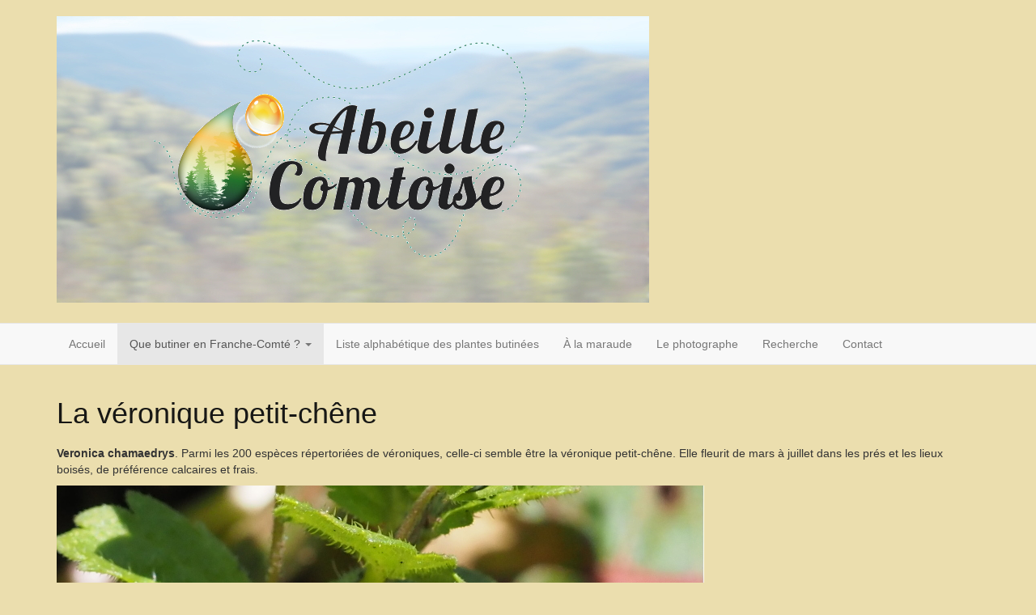

--- FILE ---
content_type: text/html; charset=utf-8
request_url: http://www.abeillecomtoise.fr/index.php/fleurs-butinees-de-franche-comte/floraisons-du-printemps/18-floraisons/fleurs-du-printemps/129-veronique-petit-chene
body_size: 17765
content:

<!DOCTYPE html>
<html lang="fr-fr" dir="ltr"
	  class='com_content view-article itemid-110 j31 mm-hover'>

<head>
	<base href="http://www.abeillecomtoise.fr/index.php/fleurs-butinees-de-franche-comte/floraisons-du-printemps/18-floraisons/fleurs-du-printemps/129-veronique-petit-chene" />
	<meta http-equiv="content-type" content="text/html; charset=utf-8" />
	<meta name="keywords" content="abeille apiculture ruche warré doubs franche-comté apiculteur fleurs plantes mellifères nectar pollen miel" />
	<meta name="author" content="Super Utilisateur" />
	<meta name="description" content="abeille apiculture ruche warré doubs franche-comté apiculteur fleurs plantes mellifères nectar pollen miel" />
	<meta name="generator" content="Joomla! - Open Source Content Management" />
	<title>La véronique petit-chêne</title>
	<link href="/templates/t3_bs3_blank/favicon.ico" rel="shortcut icon" type="image/vnd.microsoft.icon" />
	<link href="/templates/t3_bs3_blank/local/css/themes/couleurmiel/bootstrap.css" rel="stylesheet" type="text/css" />
	<link href="/templates/system/css/system.css" rel="stylesheet" type="text/css" />
	<link href="/templates/t3_bs3_blank/local/css/themes/couleurmiel/template.css" rel="stylesheet" type="text/css" />
	<link href="/templates/t3_bs3_blank/local/css/themes/couleurmiel/megamenu.css" rel="stylesheet" type="text/css" />
	<link href="/templates/t3_bs3_blank/fonts/font-awesome/css/font-awesome.min.css" rel="stylesheet" type="text/css" />
	<link href="http://www.abeillecomtoise.fr/modules/mod_bt_contentslider/tmpl/css/btcontentslider.css" rel="stylesheet" type="text/css" />
	<style type="text/css">
#btcontentslider105 .bt_handles{top: 0px !important;right: 5px !important}
		@media screen and (max-width: 480px){.bt-cs .bt-row{width:100%!important;}}
	</style>
	<script src="/media/jui/js/jquery.min.js?37c60333673003cedfc1414c4cfe62b1" type="text/javascript"></script>
	<script src="/media/jui/js/jquery-noconflict.js?37c60333673003cedfc1414c4cfe62b1" type="text/javascript"></script>
	<script src="/media/jui/js/jquery-migrate.min.js?37c60333673003cedfc1414c4cfe62b1" type="text/javascript"></script>
	<script src="/media/system/js/caption.js?37c60333673003cedfc1414c4cfe62b1" type="text/javascript"></script>
	<script src="/plugins/system/t3/base-bs3/bootstrap/js/bootstrap.js" type="text/javascript"></script>
	<script src="/plugins/system/t3/base-bs3/js/jquery.tap.min.js" type="text/javascript"></script>
	<script src="/plugins/system/t3/base-bs3/js/script.js" type="text/javascript"></script>
	<script src="/plugins/system/t3/base-bs3/js/menu.js" type="text/javascript"></script>
	<script src="/plugins/system/t3/base-bs3/js/nav-collapse.js" type="text/javascript"></script>
	<script src="http://www.abeillecomtoise.fr/modules/mod_bt_contentslider/tmpl/js/slides.js" type="text/javascript"></script>
	<script src="http://www.abeillecomtoise.fr/modules/mod_bt_contentslider/tmpl/js/default.js" type="text/javascript"></script>
	<script src="http://www.abeillecomtoise.fr/modules/mod_bt_contentslider/tmpl/js/jquery.easing.1.3.js" type="text/javascript"></script>
	<script type="text/javascript">
jQuery(window).on('load',  function() {
				new JCaption('img.caption');
			});
	</script>

	
<!-- META FOR IOS & HANDHELD -->
	<meta name="viewport" content="width=device-width, initial-scale=1.0, maximum-scale=1.0, user-scalable=no"/>
	<style type="text/stylesheet">
		@-webkit-viewport   { width: device-width; }
		@-moz-viewport      { width: device-width; }
		@-ms-viewport       { width: device-width; }
		@-o-viewport        { width: device-width; }
		@viewport           { width: device-width; }
	</style>
	<script type="text/javascript">
		//<![CDATA[
		if (navigator.userAgent.match(/IEMobile\/10\.0/)) {
			var msViewportStyle = document.createElement("style");
			msViewportStyle.appendChild(
				document.createTextNode("@-ms-viewport{width:auto!important}")
			);
			document.getElementsByTagName("head")[0].appendChild(msViewportStyle);
		}
		//]]>
	</script>
<meta name="HandheldFriendly" content="true"/>
<meta name="apple-mobile-web-app-capable" content="YES"/>
<!-- //META FOR IOS & HANDHELD -->




<!-- Le HTML5 shim and media query for IE8 support -->
<!--[if lt IE 9]>
<script src="//cdnjs.cloudflare.com/ajax/libs/html5shiv/3.7.3/html5shiv.min.js"></script>
<script type="text/javascript" src="/plugins/system/t3/base-bs3/js/respond.min.js"></script>
<![endif]-->

<!-- You can add Google Analytics here or use T3 Injection feature -->

</head>

<body>

<div class="t3-wrapper"> <!-- Need this wrapper for off-canvas menu. Remove if you don't use of-canvas -->

  
<!-- HEADER -->
<header id="t3-header" class="container t3-header">
	<div class="row">

		<!-- LOGO -->
		<div class="col-xs-12 col-sm-12 logo">
			<div class="logo-image logo-control">
				<a href="http://www.abeillecomtoise.fr/" title="abeillecomtoise">
											<img class="logo-img" src="/images/logos/logo_v4_700px.jpeg" alt="abeillecomtoise" />
																<img class="logo-img-sm" src="/images/logos/logo_v4_small_300px.jpeg" alt="abeillecomtoise" />
										<span>abeillecomtoise</span>
				</a>
				<small class="site-slogan"></small>
			</div>
		</div>
		<!-- //LOGO -->

		
	</div>
</header>
<!-- //HEADER -->


  
<!-- MAIN NAVIGATION -->
<nav id="t3-mainnav" class="wrap navbar navbar-default t3-mainnav">
	<div class="container">

		<!-- Brand and toggle get grouped for better mobile display -->
		<div class="navbar-header">
		
											<button type="button" class="navbar-toggle" data-toggle="collapse" data-target=".t3-navbar-collapse">
					<i class="fa fa-bars"></i>
				</button>
			
			
		</div>

					<div class="t3-navbar-collapse navbar-collapse collapse"></div>
		
		<div class="t3-navbar navbar-collapse collapse">
			<div  class="t3-megamenu"  data-responsive="true">
<ul itemscope itemtype="http://www.schema.org/SiteNavigationElement" class="nav navbar-nav level0">
<li itemprop='name'  data-id="101" data-level="1">
<a itemprop='url' class=""  href="/index.php"   data-target="#">Accueil </a>

</li>
<li itemprop='name' class="active dropdown mega" data-id="108" data-level="1">
<a itemprop='url' class=" dropdown-toggle"  href="/index.php/fleurs-butinees-de-franche-comte"   data-target="#" data-toggle="dropdown">Que butiner en Franche-Comté ? <em class="caret"></em></a>

<div class="nav-child dropdown-menu mega-dropdown-menu"  ><div class="mega-dropdown-inner">
<div class="row">
<div class="col-xs-12 mega-col-nav" data-width="12"><div class="mega-inner">
<ul itemscope itemtype="http://www.schema.org/SiteNavigationElement" class="mega-nav level1">
<li itemprop='name'  data-id="109" data-level="2">
<a itemprop='url' class=""  href="/index.php/fleurs-butinees-de-franche-comte/fleurs-d-hiver"   data-target="#">Floraisons d'hiver </a>

</li>
<li itemprop='name' class="current active" data-id="110" data-level="2">
<a itemprop='url' class=""  href="/index.php/fleurs-butinees-de-franche-comte/floraisons-du-printemps"   data-target="#">Floraisons du printemps </a>

</li>
<li itemprop='name'  data-id="112" data-level="2">
<a itemprop='url' class=""  href="/index.php/fleurs-butinees-de-franche-comte/floraisons-d-ete"   data-target="#">Floraisons d'été </a>

</li>
<li itemprop='name'  data-id="111" data-level="2">
<a itemprop='url' class=""  href="/index.php/fleurs-butinees-de-franche-comte/floraisons-d-automne"   data-target="#">Floraisons d'automne </a>

</li>
</ul>
</div></div>
</div>
</div></div>
</li>
<li itemprop='name'  data-id="115" data-level="1">
<a itemprop='url' class=""  href="/index.php/liste-alphabetique"   data-target="#">Liste alphabétique des plantes butinées </a>

</li>
<li itemprop='name'  data-id="133" data-level="1">
<a itemprop='url' class=""  href="/index.php/a-la-maraude"   data-target="#">À la maraude </a>

</li>
<li itemprop='name'  data-id="114" data-level="1">
<a itemprop='url' class=""  href="/index.php/le-photographe"   data-target="#">Le photographe </a>

</li>
<li itemprop='name'  data-id="116" data-level="1">
<a itemprop='url' class=""  href="/index.php/recherche"   data-target="#">Recherche </a>

</li>
<li itemprop='name'  data-id="132" data-level="1">
<a itemprop='url' class=""  href="/index.php/contact"   data-target="#">Contact </a>

</li>
</ul>
</div>

		</div>

	</div>
</nav>
<!-- //MAIN NAVIGATION -->


  


  

<div id="t3-mainbody" class="container t3-mainbody">
	<div class="row">

		<!-- MAIN CONTENT -->
		<div id="t3-content" class="t3-content col-xs-12">
						
<!-- Page header -->
<!-- // Page header -->

<div class="item-page" itemscope itemtype="https://schema.org/Article">
	
	<!-- Article -->
	<article itemscope itemtype="http://schema.org/Article">
	  <meta itemscope itemprop="mainEntityOfPage"  itemType="https://schema.org/WebPage" itemid="https://google.com/article"/>
		<meta itemprop="inLanguage" content="fr-FR" />

					
<header class="article-header clearfix">
	<h1 class="article-title" itemprop="headline">
					La véronique petit-chêne			<meta itemprop="url" content="http://www.abeillecomtoise.fr/index.php/fleurs-butinees-de-franche-comte/floraisons-du-printemps/18-floraisons/fleurs-du-printemps/129-veronique-petit-chene" />
			</h1>

			</header>
				
				
		
  	<!-- Aside -->
				<!-- // Aside -->

		
		<!-- Item tags -->
									<!-- // Item tags -->

				
							
					
			
			<section class="article-content clearfix" itemprop="articleBody">
				<p><strong>Veronica chamaedrys</strong>. Parmi les 200 espèces répertoriées de véroniques, celle-ci semble être la véronique petit-chêne. Elle fleurit de mars à juillet dans les prés et les lieux boisés, de préférence calcaires et frais.</p>
<p><img src="/images/floraisons/abeille_vronique_pollen.JPG" alt="" /></p>
<p><img src="/images/floraisons/abeille_veronique.JPG" alt="" /></p>
<p>Une abeille sauvage minuscule sur cette fleur minuscule:</p>
<p> <img style="margin-right: 0px; margin-left: 0px;" src="/images/floraisons/abs_veronique.JPG" width="600" height="696" /></p>
<p><img src="/images/floraisons/veronique_hdt_2017_05.JPG" alt="" /></p>
<p><img src="/images/floraisons/veronique_parterre_raw.jpg" alt="" /></p>
<p> </p>
<p> </p>
<p> </p>
<p> </p>
<p> </p> 			</section>

			<!-- Footer -->
						<!-- // Footer -->

			
			
						
	</article>
	<!-- //Article -->

	
		</div>

		</div>
		<!-- //MAIN CONTENT -->

	</div>
</div> 



  


  
	<!-- NAV HELPER -->
	<nav class="wrap t3-navhelper ">
		<div class="container">
			<div id="btcontentslider105" style="display:none;width:auto" class="bt-cs">
			<div class="slides_container" style="width:auto;">

			<div class="slide" style="width:auto">
					<div class="bt-row bt-row-first"  style="width:20%" >
				<div class="bt-inner">
								
										<a class="bt-title" target="_parent"
						title="La corydale"
						href="/index.php/fleurs-butinees-de-franche-comte/floraisons-du-printemps/18-floraisons/fleurs-du-printemps/235-corydale"> La corydale </a><br />
															<div class="bt-center">
					<a target="_parent"
						class="bt-image-link"
						title="La corydale" href="/index.php/fleurs-butinees-de-franche-comte/floraisons-du-printemps/18-floraisons/fleurs-du-printemps/235-corydale">
						<img class="hovereffect" src="http://www.abeillecomtoise.fr/cache/mod_bt_contentslider/072e500419b2fe716b7b7a202f1770af-abeille_corydale_2020_03.jpg" alt="La corydale"  style="width:180px;" title="La corydale" />
					</a>
					</div>
										
										<div class="bt-introtext">
					Corydalis solida. La corydale à bulbe plein. La fleur e...					</div>
					
					
				</div>
				<!--end bt-inner -->
			</div>
			<!--end bt-row -->
									<div class="bt-row "  style="width:20%" >
				<div class="bt-inner">
								
										<a class="bt-title" target="_parent"
						title="Le pissenlit"
						href="/index.php/fleurs-butinees-de-franche-comte/floraisons-du-printemps/18-floraisons/fleurs-du-printemps/18-pissenlit"> Le pissenlit </a><br />
															<div class="bt-center">
					<a target="_parent"
						class="bt-image-link"
						title="Le pissenlit" href="/index.php/fleurs-butinees-de-franche-comte/floraisons-du-printemps/18-floraisons/fleurs-du-printemps/18-pissenlit">
						<img class="hovereffect" src="http://www.abeillecomtoise.fr/cache/mod_bt_contentslider/0ddd4e1632874e75cfa20fe4126b9685-abeille_pissenlit_pollen.JPG" alt="Le pissenlit"  style="width:180px;" title="Le pissenlit" />
					</a>
					</div>
										
										<div class="bt-introtext">
					Taraxacum officinale. Très mellifère, le pissenlit four...					</div>
					
					
				</div>
				<!--end bt-inner -->
			</div>
			<!--end bt-row -->
									<div class="bt-row "  style="width:20%" >
				<div class="bt-inner">
								
										<a class="bt-title" target="_parent"
						title="La cardamine des prés"
						href="/index.php/fleurs-butinees-de-franche-comte/floraisons-du-printemps/18-floraisons/fleurs-du-printemps/21-cardamine-des-pres"> La cardamine des prés </a><br />
															<div class="bt-center">
					<a target="_parent"
						class="bt-image-link"
						title="La cardamine des prés" href="/index.php/fleurs-butinees-de-franche-comte/floraisons-du-printemps/18-floraisons/fleurs-du-printemps/21-cardamine-des-pres">
						<img class="hovereffect" src="http://www.abeillecomtoise.fr/cache/mod_bt_contentslider/690dca00fff555b934502c6b918baa39-abeille_cardamine_vol_2017_04.JPG" alt="La cardamine des prés"  style="width:180px;" title="La cardamine des prés" />
					</a>
					</div>
										
										<div class="bt-introtext">
					Cardamine pratensis. Mars-avril.Entre les pissenlits et...					</div>
					
					
				</div>
				<!--end bt-inner -->
			</div>
			<!--end bt-row -->
									<div class="bt-row "  style="width:20%" >
				<div class="bt-inner">
								
										<a class="bt-title" target="_parent"
						title="Les pêchers"
						href="/index.php/fleurs-butinees-de-franche-comte/floraisons-du-printemps/18-floraisons/fleurs-du-printemps/20-pechers"> Les pêchers </a><br />
															<div class="bt-center">
					<a target="_parent"
						class="bt-image-link"
						title="Les pêchers" href="/index.php/fleurs-butinees-de-franche-comte/floraisons-du-printemps/18-floraisons/fleurs-du-printemps/20-pechers">
						<img class="hovereffect" src="http://www.abeillecomtoise.fr/cache/mod_bt_contentslider/ae289fd5f9b36229f705d5a77ea94196-pecher_branches.JPG" alt="Les pêchers"  style="width:180px;" title="Les pêchers" />
					</a>
					</div>
										
										<div class="bt-introtext">
					Prunus Persica. Les abeilles récoltent sur les pêchers ...					</div>
					
					
				</div>
				<!--end bt-inner -->
			</div>
			<!--end bt-row -->
									<div class="bt-row "  style="width:20%" >
				<div class="bt-inner">
								
										<a class="bt-title" target="_parent"
						title="Le pommier"
						href="/index.php/fleurs-butinees-de-franche-comte/floraisons-du-printemps/18-floraisons/fleurs-du-printemps/22-pommier"> Le pommier </a><br />
															<div class="bt-center">
					<a target="_parent"
						class="bt-image-link"
						title="Le pommier" href="/index.php/fleurs-butinees-de-franche-comte/floraisons-du-printemps/18-floraisons/fleurs-du-printemps/22-pommier">
						<img class="hovereffect" src="http://www.abeillecomtoise.fr/cache/mod_bt_contentslider/2baf2fc937a5fad7f0cad0460f71eff5-abeille_pommier_recolte_pollen.JPG" alt="Le pommier"  style="width:180px;" title="Le pommier" />
					</a>
					</div>
										
										<div class="bt-introtext">
					Malus domestica. La floraison des pommiers, qui débute ...					</div>
					
					
				</div>
				<!--end bt-inner -->
			</div>
			<!--end bt-row -->
			<div class="bt-row-separate"></div>						<div class="bt-row "  style="width:20%" >
				<div class="bt-inner">
								
										<a class="bt-title" target="_parent"
						title="Le cognassier du Japon"
						href="/index.php/fleurs-butinees-de-franche-comte/floraisons-du-printemps/18-floraisons/fleurs-du-printemps/19-cognassier-du-japon"> Le cognassier du Japon... </a><br />
															<div class="bt-center">
					<a target="_parent"
						class="bt-image-link"
						title="Le cognassier du Japon" href="/index.php/fleurs-butinees-de-franche-comte/floraisons-du-printemps/18-floraisons/fleurs-du-printemps/19-cognassier-du-japon">
						<img class="hovereffect" src="http://www.abeillecomtoise.fr/cache/mod_bt_contentslider/b58d47820a2dba639f78cf58f83723ec-abeille_cognassier_japon.JPG" alt="Le cognassier du Japon"  style="width:180px;" title="Le cognassier du Japon" />
					</a>
					</div>
										
										<div class="bt-introtext">
					Chaenomeles japonica. Sa floraison qui peut débuter à l...					</div>
					
					
				</div>
				<!--end bt-inner -->
			</div>
			<!--end bt-row -->
									<div class="bt-row "  style="width:20%" >
				<div class="bt-inner">
								
										<a class="bt-title" target="_parent"
						title="L&#039;aulne glutineux"
						href="/index.php/fleurs-butinees-de-franche-comte/floraisons-du-printemps/18-floraisons/fleurs-du-printemps/384-aulne-glutineux"> L'aulne glutineux </a><br />
															<div class="bt-center">
					<a target="_parent"
						class="bt-image-link"
						title="L&#039;aulne glutineux" href="/index.php/fleurs-butinees-de-franche-comte/floraisons-du-printemps/18-floraisons/fleurs-du-printemps/384-aulne-glutineux">
						<img class="hovereffect" src="http://www.abeillecomtoise.fr/cache/mod_bt_contentslider/f099b656cc1cef73110f863b03e5903d-abeille_aulne_glutineux.jpg" alt="L&#039;aulne glutineux"  style="width:180px;" title="L&#039;aulne glutineux" />
					</a>
					</div>
										
										<div class="bt-introtext">
					Alnus glutinosa. Appelé aussi verne ou vergne. Dès les ...					</div>
					
					
				</div>
				<!--end bt-inner -->
			</div>
			<!--end bt-row -->
									<div class="bt-row "  style="width:20%" >
				<div class="bt-inner">
								
										<a class="bt-title" target="_parent"
						title="Le colza"
						href="/index.php/fleurs-butinees-de-franche-comte/floraisons-du-printemps/18-floraisons/fleurs-du-printemps/23-colza"> Le colza </a><br />
															<div class="bt-center">
					<a target="_parent"
						class="bt-image-link"
						title="Le colza" href="/index.php/fleurs-butinees-de-franche-comte/floraisons-du-printemps/18-floraisons/fleurs-du-printemps/23-colza">
						<img class="hovereffect" src="http://www.abeillecomtoise.fr/cache/mod_bt_contentslider/0de66ff04e3989993a523ff06582c708-colza_abeille_2015.jpg" alt="Le colza"  style="width:180px;" title="Le colza" />
					</a>
					</div>
										
										<div class="bt-introtext">
					Brassica napus. Les champs de colza sont très attractif...					</div>
					
					
				</div>
				<!--end bt-inner -->
			</div>
			<!--end bt-row -->
									<div class="bt-row "  style="width:20%" >
				<div class="bt-inner">
								
										<a class="bt-title" target="_parent"
						title="Le prunier sauvage"
						href="/index.php/fleurs-butinees-de-franche-comte/floraisons-du-printemps/18-floraisons/fleurs-du-printemps/304-prunier-sauvage"> Le prunier sauvage </a><br />
															<div class="bt-center">
					<a target="_parent"
						class="bt-image-link"
						title="Le prunier sauvage" href="/index.php/fleurs-butinees-de-franche-comte/floraisons-du-printemps/18-floraisons/fleurs-du-printemps/304-prunier-sauvage">
						<img class="hovereffect" src="http://www.abeillecomtoise.fr/cache/mod_bt_contentslider/75a8f414eb4fc4f4e5177d0c081fbc82-abeille_prune_cochon_2021.jpg" alt="Le prunier sauvage"  style="width:180px;" title="Le prunier sauvage" />
					</a>
					</div>
										
										<div class="bt-introtext">
					Prunus. Ou prune à cochon. Un arbre de l'Est de la Fran...					</div>
					
					
				</div>
				<!--end bt-inner -->
			</div>
			<!--end bt-row -->
									<div class="bt-row "  style="width:20%" >
				<div class="bt-inner">
								
										<a class="bt-title" target="_parent"
						title="La tulipe nénuphar"
						href="/index.php/fleurs-butinees-de-franche-comte/floraisons-du-printemps/18-floraisons/fleurs-du-printemps/305-tulipe-nenuphar"> La tulipe nénuphar </a><br />
															<div class="bt-center">
					<a target="_parent"
						class="bt-image-link"
						title="La tulipe nénuphar" href="/index.php/fleurs-butinees-de-franche-comte/floraisons-du-printemps/18-floraisons/fleurs-du-printemps/305-tulipe-nenuphar">
						<img class="hovereffect" src="http://www.abeillecomtoise.fr/cache/mod_bt_contentslider/6ad85b1aba9226e716cff6bb4a38ba00-abeille_tulipe_nenuphar.jpg" alt="La tulipe nénuphar"  style="width:180px;" title="La tulipe nénuphar" />
					</a>
					</div>
										
										<div class="bt-introtext">
					Tulipa kaufmanniana. Cette variété de tulipe connaît be...					</div>
					
					
				</div>
				<!--end bt-inner -->
			</div>
			<!--end bt-row -->
			<div class="bt-row-separate"></div>						<div class="bt-row "  style="width:20%" >
				<div class="bt-inner">
								
										<a class="bt-title" target="_parent"
						title="La consoude"
						href="/index.php/fleurs-butinees-de-franche-comte/floraisons-du-printemps/18-floraisons/fleurs-du-printemps/306-consoude"> La consoude </a><br />
															<div class="bt-center">
					<a target="_parent"
						class="bt-image-link"
						title="La consoude" href="/index.php/fleurs-butinees-de-franche-comte/floraisons-du-printemps/18-floraisons/fleurs-du-printemps/306-consoude">
						<img class="hovereffect" src="http://www.abeillecomtoise.fr/cache/mod_bt_contentslider/3f963a11223cab55334a0c544b59dd25-abeille_consoude.jpg" alt="La consoude"  style="width:180px;" title="La consoude" />
					</a>
					</div>
										
										<div class="bt-introtext">
					Symphytum tuberosum. Plante médicinale, culinaire, four...					</div>
					
					
				</div>
				<!--end bt-inner -->
			</div>
			<!--end bt-row -->
									<div class="bt-row "  style="width:20%" >
				<div class="bt-inner">
								
										<a class="bt-title" target="_parent"
						title="L&#039;aubriète"
						href="/index.php/fleurs-butinees-de-franche-comte/floraisons-du-printemps/18-floraisons/fleurs-du-printemps/307-aubriete"> L'aubriète </a><br />
															<div class="bt-center">
					<a target="_parent"
						class="bt-image-link"
						title="L&#039;aubriète" href="/index.php/fleurs-butinees-de-franche-comte/floraisons-du-printemps/18-floraisons/fleurs-du-printemps/307-aubriete">
						<img class="hovereffect" src="http://www.abeillecomtoise.fr/cache/mod_bt_contentslider/5758d69947b9f205c508fbfcf806ea7a-abeille_aubriete.jpg" alt="L&#039;aubriète"  style="width:180px;" title="L&#039;aubriète" />
					</a>
					</div>
										
										<div class="bt-introtext">
					Aubrieta. Un couvre-talus du plus bel effet. Les fleurs...					</div>
					
					
				</div>
				<!--end bt-inner -->
			</div>
			<!--end bt-row -->
									<div class="bt-row "  style="width:20%" >
				<div class="bt-inner">
								
										<a class="bt-title" target="_parent"
						title="Le forsythia"
						href="/index.php/fleurs-butinees-de-franche-comte/floraisons-du-printemps/18-floraisons/fleurs-du-printemps/308-forsythia"> Le forsythia </a><br />
															<div class="bt-center">
					<a target="_parent"
						class="bt-image-link"
						title="Le forsythia" href="/index.php/fleurs-butinees-de-franche-comte/floraisons-du-printemps/18-floraisons/fleurs-du-printemps/308-forsythia">
						<img class="hovereffect" src="http://www.abeillecomtoise.fr/cache/mod_bt_contentslider/f3d21e3adf39b3ec9ab37fe2edd70164-abeille_forsythia2.jpg" alt="Le forsythia"  style="width:180px;" title="Le forsythia" />
					</a>
					</div>
										
										<div class="bt-introtext">
					Forsythia. Il annonce le début du printemps dans toutes...					</div>
					
					
				</div>
				<!--end bt-inner -->
			</div>
			<!--end bt-row -->
									<div class="bt-row "  style="width:20%" >
				<div class="bt-inner">
								
										<a class="bt-title" target="_parent"
						title="Le groseillier sanguin"
						href="/index.php/fleurs-butinees-de-franche-comte/floraisons-du-printemps/18-floraisons/fleurs-du-printemps/309-groseillier-sanguin"> Le groseillier sanguin... </a><br />
															<div class="bt-center">
					<a target="_parent"
						class="bt-image-link"
						title="Le groseillier sanguin" href="/index.php/fleurs-butinees-de-franche-comte/floraisons-du-printemps/18-floraisons/fleurs-du-printemps/309-groseillier-sanguin">
						<img class="hovereffect" src="http://www.abeillecomtoise.fr/cache/mod_bt_contentslider/ae86afe45b3aa3e3fc85e2ed75367360-abeille_vol_groseillier_sanguin3.jpg" alt="Le groseillier sanguin"  style="width:180px;" title="Le groseillier sanguin" />
					</a>
					</div>
										
										<div class="bt-introtext">
					Ribes sanguineum. Ou groseillier à fleurs. Absolument m...					</div>
					
					
				</div>
				<!--end bt-inner -->
			</div>
			<!--end bt-row -->
									<div class="bt-row "  style="width:20%" >
				<div class="bt-inner">
								
										<a class="bt-title" target="_parent"
						title="Le prunier de Pissard"
						href="/index.php/fleurs-butinees-de-franche-comte/floraisons-du-printemps/18-floraisons/fleurs-du-printemps/236-prunier-de-pissard"> Le prunier de Pissard </a><br />
															<div class="bt-center">
					<a target="_parent"
						class="bt-image-link"
						title="Le prunier de Pissard" href="/index.php/fleurs-butinees-de-franche-comte/floraisons-du-printemps/18-floraisons/fleurs-du-printemps/236-prunier-de-pissard">
						<img class="hovereffect" src="http://www.abeillecomtoise.fr/cache/mod_bt_contentslider/5da68913669b76b6183846ad9f271c73-abeille_prunier_pissard_2020_raw.JPG" alt="Le prunier de Pissard"  style="width:180px;" title="Le prunier de Pissard" />
					</a>
					</div>
										
										<div class="bt-introtext">
					Prunus cerasifera. Ou prunier d'ornement ou encore "myr...					</div>
					
					
				</div>
				<!--end bt-inner -->
			</div>
			<!--end bt-row -->
			<div class="bt-row-separate"></div>						<div class="bt-row "  style="width:20%" >
				<div class="bt-inner">
								
										<a class="bt-title" target="_parent"
						title="Le poirier"
						href="/index.php/fleurs-butinees-de-franche-comte/floraisons-du-printemps/18-floraisons/fleurs-du-printemps/310-poirier"> Le poirier </a><br />
															<div class="bt-center">
					<a target="_parent"
						class="bt-image-link"
						title="Le poirier" href="/index.php/fleurs-butinees-de-franche-comte/floraisons-du-printemps/18-floraisons/fleurs-du-printemps/310-poirier">
						<img class="hovereffect" src="http://www.abeillecomtoise.fr/cache/mod_bt_contentslider/68548b9d70076c8551f312998c893653-abeille_poirier_vol_2020_03.jpg" alt="Le poirier"  style="width:180px;" title="Le poirier" />
					</a>
					</div>
										
										<div class="bt-introtext">
					Pyrus communis. Le poirier est autant apprécié par les ...					</div>
					
					
				</div>
				<!--end bt-inner -->
			</div>
			<!--end bt-row -->
									<div class="bt-row "  style="width:20%" >
				<div class="bt-inner">
								
										<a class="bt-title" target="_parent"
						title="L&#039;arabette des Alpes"
						href="/index.php/fleurs-butinees-de-franche-comte/floraisons-du-printemps/18-floraisons/fleurs-du-printemps/346-arabette-des-alpes"> L'arabette des Alpes </a><br />
															<div class="bt-center">
					<a target="_parent"
						class="bt-image-link"
						title="L&#039;arabette des Alpes" href="/index.php/fleurs-butinees-de-franche-comte/floraisons-du-printemps/18-floraisons/fleurs-du-printemps/346-arabette-des-alpes">
						<img class="hovereffect" src="http://www.abeillecomtoise.fr/cache/mod_bt_contentslider/59f29568800e11beadc9c4308e017212-abeille_arabette_des_alpes_pollen.jpg" alt="L&#039;arabette des Alpes"  style="width:180px;" title="L&#039;arabette des Alpes" />
					</a>
					</div>
										
										<div class="bt-introtext">
					Arabis alpina subsp. alpina. Cette plante de montagne e...					</div>
					
					
				</div>
				<!--end bt-inner -->
			</div>
			<!--end bt-row -->
									<div class="bt-row "  style="width:20%" >
				<div class="bt-inner">
								
										<a class="bt-title" target="_parent"
						title="L&#039;amélanchier"
						href="/index.php/fleurs-butinees-de-franche-comte/floraisons-du-printemps/18-floraisons/fleurs-du-printemps/237-amelanchier"> L'amélanchier </a><br />
															<div class="bt-center">
					<a target="_parent"
						class="bt-image-link"
						title="L&#039;amélanchier" href="/index.php/fleurs-butinees-de-franche-comte/floraisons-du-printemps/18-floraisons/fleurs-du-printemps/237-amelanchier">
						<img class="hovereffect" src="http://www.abeillecomtoise.fr/cache/mod_bt_contentslider/5ff91962bcb443720e0da6aba91df29a-abeille_amelanchier_2019.JPG" alt="L&#039;amélanchier"  style="width:180px;" title="L&#039;amélanchier" />
					</a>
					</div>
										
										<div class="bt-introtext">
					Amelanchier canadensis. Cet arbuste très rustique produ...					</div>
					
					
				</div>
				<!--end bt-inner -->
			</div>
			<!--end bt-row -->
									<div class="bt-row "  style="width:20%" >
				<div class="bt-inner">
								
										<a class="bt-title" target="_parent"
						title="L&#039;épine vinette"
						href="/index.php/fleurs-butinees-de-franche-comte/floraisons-du-printemps/18-floraisons/fleurs-du-printemps/347-epine-vinette"> L'épine vinette </a><br />
															<div class="bt-center">
					<a target="_parent"
						class="bt-image-link"
						title="L&#039;épine vinette" href="/index.php/fleurs-butinees-de-franche-comte/floraisons-du-printemps/18-floraisons/fleurs-du-printemps/347-epine-vinette">
						<img class="hovereffect" src="http://www.abeillecomtoise.fr/cache/mod_bt_contentslider/f67768d6fc6e7f75b12f8b1e8bc7c9e1-abeille_epine_vinette.jpg" alt="L&#039;épine vinette"  style="width:180px;" title="L&#039;épine vinette" />
					</a>
					</div>
										
										<div class="bt-introtext">
					Berberis vulgaris. Ou berberis commun. Cette plante est...					</div>
					
					
				</div>
				<!--end bt-inner -->
			</div>
			<!--end bt-row -->
									<div class="bt-row "  style="width:20%" >
				<div class="bt-inner">
								
										<a class="bt-title" target="_parent"
						title="L&#039;alliaire"
						href="/index.php/fleurs-butinees-de-franche-comte/floraisons-du-printemps/18-floraisons/fleurs-du-printemps/311-l-alliaire"> L'alliaire </a><br />
															<div class="bt-center">
					<a target="_parent"
						class="bt-image-link"
						title="L&#039;alliaire" href="/index.php/fleurs-butinees-de-franche-comte/floraisons-du-printemps/18-floraisons/fleurs-du-printemps/311-l-alliaire">
						<img class="hovereffect" src="http://www.abeillecomtoise.fr/cache/mod_bt_contentslider/e02cb99fd697fa5503884bef123ef199-abeille_alliaire_2020_04.jpg" alt="L&#039;alliaire"  style="width:180px;" title="L&#039;alliaire" />
					</a>
					</div>
										
										<div class="bt-introtext">
					Alliaria petiolata. Alliaire officinale ou herbe à ail....					</div>
					
					
				</div>
				<!--end bt-inner -->
			</div>
			<!--end bt-row -->
			<div class="bt-row-separate"></div>						<div class="bt-row "  style="width:20%" >
				<div class="bt-inner">
								
										<a class="bt-title" target="_parent"
						title="Le romarin"
						href="/index.php/fleurs-butinees-de-franche-comte/floraisons-du-printemps/18-floraisons/fleurs-du-printemps/238-romarin"> Le romarin </a><br />
															<div class="bt-center">
					<a target="_parent"
						class="bt-image-link"
						title="Le romarin" href="/index.php/fleurs-butinees-de-franche-comte/floraisons-du-printemps/18-floraisons/fleurs-du-printemps/238-romarin">
						<img class="hovereffect" src="http://www.abeillecomtoise.fr/cache/mod_bt_contentslider/232fd2487eba204064ab93a98b80ee98-abeille_romarin.jpg" alt="Le romarin"  style="width:180px;" title="Le romarin" />
					</a>
					</div>
										
										<div class="bt-introtext">
					Rosmarinus officinalis. Cette plante sauvage de la côte...					</div>
					
					
				</div>
				<!--end bt-inner -->
			</div>
			<!--end bt-row -->
									<div class="bt-row "  style="width:20%" >
				<div class="bt-inner">
								
										<a class="bt-title" target="_parent"
						title="La potentille printanière"
						href="/index.php/fleurs-butinees-de-franche-comte/floraisons-du-printemps/18-floraisons/fleurs-du-printemps/312-potentille-printaniere"> La potentille printani... </a><br />
															<div class="bt-center">
					<a target="_parent"
						class="bt-image-link"
						title="La potentille printanière" href="/index.php/fleurs-butinees-de-franche-comte/floraisons-du-printemps/18-floraisons/fleurs-du-printemps/312-potentille-printaniere">
						<img class="hovereffect" src="http://www.abeillecomtoise.fr/cache/mod_bt_contentslider/d92fa674920faa73790a979f8944f3c6-potentille_printaniere_2020_04.jpg" alt="La potentille printanière"  style="width:180px;" title="La potentille printanière" />
					</a>
					</div>
										
										<div class="bt-introtext">
					Potentille verna L. Une petite fleur jaune de 5 à 20 cm...					</div>
					
					
				</div>
				<!--end bt-inner -->
			</div>
			<!--end bt-row -->
									<div class="bt-row "  style="width:20%" >
				<div class="bt-inner">
								
										<a class="bt-title" target="_parent"
						title="Le crocus"
						href="/index.php/fleurs-butinees-de-franche-comte/floraisons-du-printemps/18-floraisons/fleurs-du-printemps/149-crocus"> Le crocus </a><br />
															<div class="bt-center">
					<a target="_parent"
						class="bt-image-link"
						title="Le crocus" href="/index.php/fleurs-butinees-de-franche-comte/floraisons-du-printemps/18-floraisons/fleurs-du-printemps/149-crocus">
						<img class="hovereffect" src="http://www.abeillecomtoise.fr/cache/mod_bt_contentslider/1f43cf4a1b76e1e0a79d53aaaa714300-abeille_krokus_vol.JPG" alt="Le crocus"  style="width:180px;" title="Le crocus" />
					</a>
					</div>
										
										<div class="bt-introtext">
					Crocus. Plante de la famille des Iridaceae. Cette fleur...					</div>
					
					
				</div>
				<!--end bt-inner -->
			</div>
			<!--end bt-row -->
									<div class="bt-row "  style="width:20%" >
				<div class="bt-inner">
								
										<a class="bt-title" target="_parent"
						title="Le puschkinia"
						href="/index.php/fleurs-butinees-de-franche-comte/floraisons-du-printemps/18-floraisons/fleurs-du-printemps/152-puschkinia"> Le puschkinia </a><br />
															<div class="bt-center">
					<a target="_parent"
						class="bt-image-link"
						title="Le puschkinia" href="/index.php/fleurs-butinees-de-franche-comte/floraisons-du-printemps/18-floraisons/fleurs-du-printemps/152-puschkinia">
						<img class="hovereffect" src="http://www.abeillecomtoise.fr/cache/mod_bt_contentslider/28467f93f4a8faee08a5d6bfd3cdead1-abeille_puschkinia1.JPG" alt="Le puschkinia"  style="width:180px;" title="Le puschkinia" />
					</a>
					</div>
										
										<div class="bt-introtext">
					Puschkinia scilloides. Cette petite plante à bulbe d'en...					</div>
					
					
				</div>
				<!--end bt-inner -->
			</div>
			<!--end bt-row -->
									<div class="bt-row "  style="width:20%" >
				<div class="bt-inner">
								
										<a class="bt-title" target="_parent"
						title="Le poirier de chine"
						href="/index.php/fleurs-butinees-de-franche-comte/floraisons-du-printemps/18-floraisons/fleurs-du-printemps/348-poirier-de-chine"> Le poirier de chine </a><br />
															<div class="bt-center">
					<a target="_parent"
						class="bt-image-link"
						title="Le poirier de chine" href="/index.php/fleurs-butinees-de-franche-comte/floraisons-du-printemps/18-floraisons/fleurs-du-printemps/348-poirier-de-chine">
						<img class="hovereffect" src="http://www.abeillecomtoise.fr/cache/mod_bt_contentslider/b4eb6a30b694adef7ec0d72b26c830e2-abeille_poirier_de_chine.jpg" alt="Le poirier de chine"  style="width:180px;" title="Le poirier de chine" />
					</a>
					</div>
										
										<div class="bt-introtext">
					Pyrus calleryana. Implantés en bordure d'une piste cycl...					</div>
					
					
				</div>
				<!--end bt-inner -->
			</div>
			<!--end bt-row -->
			<div class="bt-row-separate"></div>						<div class="bt-row "  style="width:20%" >
				<div class="bt-inner">
								
										<a class="bt-title" target="_parent"
						title="L&#039;euphorbe de Corse"
						href="/index.php/fleurs-butinees-de-franche-comte/floraisons-du-printemps/18-floraisons/fleurs-du-printemps/239-euphorbe-de-corse"> L'euphorbe de Corse </a><br />
															<div class="bt-center">
					<a target="_parent"
						class="bt-image-link"
						title="L&#039;euphorbe de Corse" href="/index.php/fleurs-butinees-de-franche-comte/floraisons-du-printemps/18-floraisons/fleurs-du-printemps/239-euphorbe-de-corse">
						<img class="hovereffect" src="http://www.abeillecomtoise.fr/cache/mod_bt_contentslider/8f0c371b1c9b0fc9b0fbebf24c7bdcb4-abeille_euphorbe_de_corse2.JPG" alt="L&#039;euphorbe de Corse"  style="width:180px;" title="L&#039;euphorbe de Corse" />
					</a>
					</div>
										
										<div class="bt-introtext">
					Euphorbia myrsinites. Une euphorbe parmi les 2300 espèc...					</div>
					
					
				</div>
				<!--end bt-inner -->
			</div>
			<!--end bt-row -->
									<div class="bt-row "  style="width:20%" >
				<div class="bt-inner">
								
										<a class="bt-title" target="_parent"
						title="La tulipe"
						href="/index.php/fleurs-butinees-de-franche-comte/floraisons-du-printemps/18-floraisons/fleurs-du-printemps/240-tulipe"> La tulipe </a><br />
															<div class="bt-center">
					<a target="_parent"
						class="bt-image-link"
						title="La tulipe" href="/index.php/fleurs-butinees-de-franche-comte/floraisons-du-printemps/18-floraisons/fleurs-du-printemps/240-tulipe">
						<img class="hovereffect" src="http://www.abeillecomtoise.fr/cache/mod_bt_contentslider/f024c6502a575ee8b26802b1cceb2c9f-abeille_tulipe.JPG" alt="La tulipe"  style="width:180px;" title="La tulipe" />
					</a>
					</div>
										
										<div class="bt-introtext">
					Tulipa. Les tulipes sont butinées occasionnellement dan...					</div>
					
					
				</div>
				<!--end bt-inner -->
			</div>
			<!--end bt-row -->
									<div class="bt-row "  style="width:20%" >
				<div class="bt-inner">
								
										<a class="bt-title" target="_parent"
						title="Le muscari"
						href="/index.php/fleurs-butinees-de-franche-comte/floraisons-du-printemps/18-floraisons/fleurs-du-printemps/155-muscari"> Le muscari </a><br />
															<div class="bt-center">
					<a target="_parent"
						class="bt-image-link"
						title="Le muscari" href="/index.php/fleurs-butinees-de-franche-comte/floraisons-du-printemps/18-floraisons/fleurs-du-printemps/155-muscari">
						<img class="hovereffect" src="http://www.abeillecomtoise.fr/cache/mod_bt_contentslider/270b619234cb6e07502b808f0eafc87b-abeille_muscari_2019_03.JPG" alt="Le muscari"  style="width:180px;" title="Le muscari" />
					</a>
					</div>
										
										<div class="bt-introtext">
					Muscari. Cette plante à bulbe d'une quinzaine de centim...					</div>
					
					
				</div>
				<!--end bt-inner -->
			</div>
			<!--end bt-row -->
									<div class="bt-row "  style="width:20%" >
				<div class="bt-inner">
								
										<a class="bt-title" target="_parent"
						title="La bugle rampante"
						href="/index.php/fleurs-butinees-de-franche-comte/floraisons-du-printemps/18-floraisons/fleurs-du-printemps/25-bugle-rampante"> La bugle rampante </a><br />
															<div class="bt-center">
					<a target="_parent"
						class="bt-image-link"
						title="La bugle rampante" href="/index.php/fleurs-butinees-de-franche-comte/floraisons-du-printemps/18-floraisons/fleurs-du-printemps/25-bugle-rampante">
						<img class="hovereffect" src="http://www.abeillecomtoise.fr/cache/mod_bt_contentslider/b4fe0807f6bfef33c5bce8798c3efcfc-abeille_bugle_600.JPG" alt="La bugle rampante"  style="width:180px;" title="La bugle rampante" />
					</a>
					</div>
										
										<div class="bt-introtext">
					Ajuga reptans. Ou petite consoude. Une fleur de 15 à 20...					</div>
					
					
				</div>
				<!--end bt-inner -->
			</div>
			<!--end bt-row -->
									<div class="bt-row "  style="width:20%" >
				<div class="bt-inner">
								
										<a class="bt-title" target="_parent"
						title="La viorne obier"
						href="/index.php/fleurs-butinees-de-franche-comte/floraisons-du-printemps/18-floraisons/fleurs-du-printemps/313-viorne-obier"> La viorne obier </a><br />
															<div class="bt-center">
					<a target="_parent"
						class="bt-image-link"
						title="La viorne obier" href="/index.php/fleurs-butinees-de-franche-comte/floraisons-du-printemps/18-floraisons/fleurs-du-printemps/313-viorne-obier">
						<img class="hovereffect" src="http://www.abeillecomtoise.fr/cache/mod_bt_contentslider/e2341428de2a34f0696df59fba6c8da8-abeille_viorne_obier_2020_04.jpg" alt="La viorne obier"  style="width:180px;" title="La viorne obier" />
					</a>
					</div>
										
										<div class="bt-introtext">
					Viburnum opulus. Boule de neige pour le cultivar "Roseu...					</div>
					
					
				</div>
				<!--end bt-inner -->
			</div>
			<!--end bt-row -->
			<div class="bt-row-separate"></div>						<div class="bt-row "  style="width:20%" >
				<div class="bt-inner">
								
										<a class="bt-title" target="_parent"
						title="La ficaire"
						href="/index.php/fleurs-butinees-de-franche-comte/floraisons-du-printemps/18-floraisons/fleurs-du-printemps/156-ficaire"> La ficaire </a><br />
															<div class="bt-center">
					<a target="_parent"
						class="bt-image-link"
						title="La ficaire" href="/index.php/fleurs-butinees-de-franche-comte/floraisons-du-printemps/18-floraisons/fleurs-du-printemps/156-ficaire">
						<img class="hovereffect" src="http://www.abeillecomtoise.fr/cache/mod_bt_contentslider/289d352f363ea62d962fd6cdfbae1be3-abeille_ficaire_2020_04rw.jpg" alt="La ficaire"  style="width:180px;" title="La ficaire" />
					</a>
					</div>
										
										<div class="bt-introtext">
					Ranunculus ficaria. Ou ficaire fausse renoncule. Cette ...					</div>
					
					
				</div>
				<!--end bt-inner -->
			</div>
			<!--end bt-row -->
									<div class="bt-row "  style="width:20%" >
				<div class="bt-inner">
								
										<a class="bt-title" target="_parent"
						title="La stellaire"
						href="/index.php/fleurs-butinees-de-franche-comte/floraisons-du-printemps/18-floraisons/fleurs-du-printemps/157-stellaire"> La stellaire </a><br />
															<div class="bt-center">
					<a target="_parent"
						class="bt-image-link"
						title="La stellaire" href="/index.php/fleurs-butinees-de-franche-comte/floraisons-du-printemps/18-floraisons/fleurs-du-printemps/157-stellaire">
						<img class="hovereffect" src="http://www.abeillecomtoise.fr/cache/mod_bt_contentslider/611ede5167a315d02f5dbac583a1179d-stellaire_abs_pollen.JPG" alt="La stellaire"  style="width:180px;" title="La stellaire" />
					</a>
					</div>
										
										<div class="bt-introtext">
					Stellaria holostea. Ou mouron des oiseaux. Cette fleur ...					</div>
					
					
				</div>
				<!--end bt-inner -->
			</div>
			<!--end bt-row -->
									<div class="bt-row "  style="width:20%" >
				<div class="bt-inner">
								
										<a class="bt-title" target="_parent"
						title="Le lamier jaune"
						href="/index.php/fleurs-butinees-de-franche-comte/floraisons-du-printemps/18-floraisons/fleurs-du-printemps/315-lamier-jaune"> Le lamier jaune </a><br />
															<div class="bt-center">
					<a target="_parent"
						class="bt-image-link"
						title="Le lamier jaune" href="/index.php/fleurs-butinees-de-franche-comte/floraisons-du-printemps/18-floraisons/fleurs-du-printemps/315-lamier-jaune">
						<img class="hovereffect" src="http://www.abeillecomtoise.fr/cache/mod_bt_contentslider/317e8f73e58b50250ec76871cea85318-abeille_lamier_jaune_2020.jpg" alt="Le lamier jaune"  style="width:180px;" title="Le lamier jaune" />
					</a>
					</div>
										
										<div class="bt-introtext">
					Lamium galeobdolon. Elle est appelée aussi ortie jaune....					</div>
					
					
				</div>
				<!--end bt-inner -->
			</div>
			<!--end bt-row -->
									<div class="bt-row "  style="width:20%" >
				<div class="bt-inner">
								
										<a class="bt-title" target="_parent"
						title="L&#039;érable sycomore"
						href="/index.php/fleurs-butinees-de-franche-comte/floraisons-du-printemps/18-floraisons/fleurs-du-printemps/316-erable-sycomore"> L'érable sycomore </a><br />
															<div class="bt-center">
					<a target="_parent"
						class="bt-image-link"
						title="L&#039;érable sycomore" href="/index.php/fleurs-butinees-de-franche-comte/floraisons-du-printemps/18-floraisons/fleurs-du-printemps/316-erable-sycomore">
						<img class="hovereffect" src="http://www.abeillecomtoise.fr/cache/mod_bt_contentslider/b2686d21420555ced34341db46a58df9-abeille_erable_syc_2020.jpg" alt="L&#039;érable sycomore"  style="width:180px;" title="L&#039;érable sycomore" />
					</a>
					</div>
										
										<div class="bt-introtext">
					Acer pseudoplatanus. Dès la fin avril, les butineuses s...					</div>
					
					
				</div>
				<!--end bt-inner -->
			</div>
			<!--end bt-row -->
									<div class="bt-row "  style="width:20%" >
				<div class="bt-inner">
								
										<a class="bt-title" target="_parent"
						title="L&#039;ail des ours"
						href="/index.php/fleurs-butinees-de-franche-comte/floraisons-du-printemps/18-floraisons/fleurs-du-printemps/158-ail-des-ours"> L'ail des ours </a><br />
															<div class="bt-center">
					<a target="_parent"
						class="bt-image-link"
						title="L&#039;ail des ours" href="/index.php/fleurs-butinees-de-franche-comte/floraisons-du-printemps/18-floraisons/fleurs-du-printemps/158-ail-des-ours">
						<img class="hovereffect" src="http://www.abeillecomtoise.fr/cache/mod_bt_contentslider/fc57e39750e5e6872efd9919d950e2a9-abeille_ail_des_ours.JPG" alt="L&#039;ail des ours"  style="width:180px;" title="L&#039;ail des ours" />
					</a>
					</div>
										
										<div class="bt-introtext">
					Allium ursinum. Ou ail sauvage. Floraison en avril mai,...					</div>
					
					
				</div>
				<!--end bt-inner -->
			</div>
			<!--end bt-row -->
			<div class="bt-row-separate"></div>						<div class="bt-row "  style="width:20%" >
				<div class="bt-inner">
								
										<a class="bt-title" target="_parent"
						title="La petite pervenche"
						href="/index.php/fleurs-butinees-de-franche-comte/floraisons-du-printemps/18-floraisons/fleurs-du-printemps/159-pervenche-petite"> La petite pervenche </a><br />
															<div class="bt-center">
					<a target="_parent"
						class="bt-image-link"
						title="La petite pervenche" href="/index.php/fleurs-butinees-de-franche-comte/floraisons-du-printemps/18-floraisons/fleurs-du-printemps/159-pervenche-petite">
						<img class="hovereffect" src="http://www.abeillecomtoise.fr/cache/mod_bt_contentslider/0fd8e8833e4b47e7aa9999fa6201a3ee-petite_pervenche.JPG" alt="La petite pervenche"  style="width:180px;" title="La petite pervenche" />
					</a>
					</div>
										
										<div class="bt-introtext">
					Vinca minor. Cette petite fleur bleue forme au printemp...					</div>
					
					
				</div>
				<!--end bt-inner -->
			</div>
			<!--end bt-row -->
									<div class="bt-row "  style="width:20%" >
				<div class="bt-inner">
								
										<a class="bt-title" target="_parent"
						title="La barbarée"
						href="/index.php/fleurs-butinees-de-franche-comte/floraisons-du-printemps/18-floraisons/fleurs-du-printemps/349-barbaree"> La barbarée </a><br />
															<div class="bt-center">
					<a target="_parent"
						class="bt-image-link"
						title="La barbarée" href="/index.php/fleurs-butinees-de-franche-comte/floraisons-du-printemps/18-floraisons/fleurs-du-printemps/349-barbaree">
						<img class="hovereffect" src="http://www.abeillecomtoise.fr/cache/mod_bt_contentslider/2520a1d312f84b3ad908fde606919812-abeille_barbaree.jpg" alt="La barbarée"  style="width:180px;" title="La barbarée" />
					</a>
					</div>
										
										<div class="bt-introtext">
					Barbarea vulgaris. Ou Herbe de Sainte-Barbe. Haute de 3...					</div>
					
					
				</div>
				<!--end bt-inner -->
			</div>
			<!--end bt-row -->
									<div class="bt-row "  style="width:20%" >
				<div class="bt-inner">
								
										<a class="bt-title" target="_parent"
						title="Le myrtillier"
						href="/index.php/fleurs-butinees-de-franche-comte/floraisons-du-printemps/18-floraisons/fleurs-du-printemps/350-myrtillier"> Le myrtillier </a><br />
															<div class="bt-center">
					<a target="_parent"
						class="bt-image-link"
						title="Le myrtillier" href="/index.php/fleurs-butinees-de-franche-comte/floraisons-du-printemps/18-floraisons/fleurs-du-printemps/350-myrtillier">
						<img class="hovereffect" src="http://www.abeillecomtoise.fr/cache/mod_bt_contentslider/cf95481d74a715a69b6c1dc85f32975e-myrtille_abeille_sauvage.jpg" alt="Le myrtillier"  style="width:180px;" title="Le myrtillier" />
					</a>
					</div>
										
										<div class="bt-introtext">
					Vaccinium myrtillus. La myrtille ou brimbelle. Elle est...					</div>
					
					
				</div>
				<!--end bt-inner -->
			</div>
			<!--end bt-row -->
									<div class="bt-row "  style="width:20%" >
				<div class="bt-inner">
								
										<a class="bt-title" target="_parent"
						title="Le saule cendré"
						href="/index.php/fleurs-butinees-de-franche-comte/floraisons-du-printemps/18-floraisons/fleurs-du-printemps/160-saule-cendre"> Le saule cendré </a><br />
															<div class="bt-center">
					<a target="_parent"
						class="bt-image-link"
						title="Le saule cendré" href="/index.php/fleurs-butinees-de-franche-comte/floraisons-du-printemps/18-floraisons/fleurs-du-printemps/160-saule-cendre">
						<img class="hovereffect" src="http://www.abeillecomtoise.fr/cache/mod_bt_contentslider/428c45fcc95220a42a4168291bca2a7a-saule_cendre_2016_04_HDT.JPG" alt="Le saule cendré"  style="width:180px;" title="Le saule cendré" />
					</a>
					</div>
										
										<div class="bt-introtext">
					Salix cinerea. Hôte des milieux marécageux, cet arbriss...					</div>
					
					
				</div>
				<!--end bt-inner -->
			</div>
			<!--end bt-row -->
									<div class="bt-row "  style="width:20%" >
				<div class="bt-inner">
								
										<a class="bt-title" target="_parent"
						title="Le compagnon rouge"
						href="/index.php/fleurs-butinees-de-franche-comte/floraisons-du-printemps/18-floraisons/fleurs-du-printemps/368-le-compagnon-rouge"> Le compagnon rouge </a><br />
															<div class="bt-center">
					<a target="_parent"
						class="bt-image-link"
						title="Le compagnon rouge" href="/index.php/fleurs-butinees-de-franche-comte/floraisons-du-printemps/18-floraisons/fleurs-du-printemps/368-le-compagnon-rouge">
						<img class="hovereffect" src="http://www.abeillecomtoise.fr/cache/mod_bt_contentslider/a09a6eb85e0eb577d0d4890894a67880-bourdon_compagnon_rouge.jpg" alt="Le compagnon rouge"  style="width:180px;" title="Le compagnon rouge" />
					</a>
					</div>
										
										<div class="bt-introtext">
					Silene dioica. Silène dioïque, lychnis des bois, compag...					</div>
					
					
				</div>
				<!--end bt-inner -->
			</div>
			<!--end bt-row -->
			<div class="bt-row-separate"></div>						<div class="bt-row "  style="width:20%" >
				<div class="bt-inner">
								
										<a class="bt-title" target="_parent"
						title="Le cotoneaster de Dammer"
						href="/index.php/fleurs-butinees-de-franche-comte/floraisons-du-printemps/18-floraisons/fleurs-du-printemps/318-cotoneaster-de-dammer"> Le cotoneaster de Damm... </a><br />
															<div class="bt-center">
					<a target="_parent"
						class="bt-image-link"
						title="Le cotoneaster de Dammer" href="/index.php/fleurs-butinees-de-franche-comte/floraisons-du-printemps/18-floraisons/fleurs-du-printemps/318-cotoneaster-de-dammer">
						<img class="hovereffect" src="http://www.abeillecomtoise.fr/cache/mod_bt_contentslider/ec72fa59c85e3f543e23430c44323bf9-abeille_cotoneaster_dammeri.jpg" alt="Le cotoneaster de Dammer"  style="width:180px;" title="Le cotoneaster de Dammer" />
					</a>
					</div>
										
										<div class="bt-introtext">
					Cotoneaster dammeri. Des petites feuilles brillantes pe...					</div>
					
					
				</div>
				<!--end bt-inner -->
			</div>
			<!--end bt-row -->
									<div class="bt-row "  style="width:20%" >
				<div class="bt-inner">
								
										<a class="bt-title" target="_parent"
						title="L&#039;alysse"
						href="/index.php/fleurs-butinees-de-franche-comte/floraisons-du-printemps/18-floraisons/fleurs-du-printemps/241-alysse"> L'alysse </a><br />
															<div class="bt-center">
					<a target="_parent"
						class="bt-image-link"
						title="L&#039;alysse" href="/index.php/fleurs-butinees-de-franche-comte/floraisons-du-printemps/18-floraisons/fleurs-du-printemps/241-alysse">
						<img class="hovereffect" src="http://www.abeillecomtoise.fr/cache/mod_bt_contentslider/25075eb241181fc2eaca5e08a89f51a8-abeille_alysse2.JPG" alt="L&#039;alysse"  style="width:180px;" title="L&#039;alysse" />
					</a>
					</div>
										
										<div class="bt-introtext">
					Alyssum saxatile = Aurinia saxatilis. Alysse, aurinie d...					</div>
					
					
				</div>
				<!--end bt-inner -->
			</div>
			<!--end bt-row -->
									<div class="bt-row "  style="width:20%" >
				<div class="bt-inner">
								
										<a class="bt-title" target="_parent"
						title="Le dipelta"
						href="/index.php/fleurs-butinees-de-franche-comte/floraisons-du-printemps/18-floraisons/fleurs-du-printemps/243-dipelta"> Le dipelta </a><br />
															<div class="bt-center">
					<a target="_parent"
						class="bt-image-link"
						title="Le dipelta" href="/index.php/fleurs-butinees-de-franche-comte/floraisons-du-printemps/18-floraisons/fleurs-du-printemps/243-dipelta">
						<img class="hovereffect" src="http://www.abeillecomtoise.fr/cache/mod_bt_contentslider/affb6f1a0c8c1ca75e066f597c60f4d2-abeille_dipelta_floribunda_2.JPG" alt="Le dipelta"  style="width:180px;" title="Le dipelta" />
					</a>
					</div>
										
										<div class="bt-introtext">
					Dipelta floribunda. Un arbuste apparemment rare, mais p...					</div>
					
					
				</div>
				<!--end bt-inner -->
			</div>
			<!--end bt-row -->
									<div class="bt-row "  style="width:20%" >
				<div class="bt-inner">
								
										<a class="bt-title" target="_parent"
						title="Le pyracantha"
						href="/index.php/fleurs-butinees-de-franche-comte/floraisons-du-printemps/18-floraisons/fleurs-du-printemps/319-pyracantha"> Le pyracantha </a><br />
															<div class="bt-center">
					<a target="_parent"
						class="bt-image-link"
						title="Le pyracantha" href="/index.php/fleurs-butinees-de-franche-comte/floraisons-du-printemps/18-floraisons/fleurs-du-printemps/319-pyracantha">
						<img class="hovereffect" src="http://www.abeillecomtoise.fr/cache/mod_bt_contentslider/aa66947a16c8a38154bd7bca99dc2787-abeille_pyracantha.jpg" alt="Le pyracantha"  style="width:180px;" title="Le pyracantha" />
					</a>
					</div>
										
										<div class="bt-introtext">
					Pyracantha. Ou buisson ardent. Un arbuste décoratif qui...					</div>
					
					
				</div>
				<!--end bt-inner -->
			</div>
			<!--end bt-row -->
									<div class="bt-row "  style="width:20%" >
				<div class="bt-inner">
								
										<a class="bt-title" target="_parent"
						title="La rhubarbe"
						href="/index.php/fleurs-butinees-de-franche-comte/floraisons-du-printemps/18-floraisons/fleurs-du-printemps/245-rhubarbe"> La rhubarbe </a><br />
															<div class="bt-center">
					<a target="_parent"
						class="bt-image-link"
						title="La rhubarbe" href="/index.php/fleurs-butinees-de-franche-comte/floraisons-du-printemps/18-floraisons/fleurs-du-printemps/245-rhubarbe">
						<img class="hovereffect" src="http://www.abeillecomtoise.fr/cache/mod_bt_contentslider/bf7268916cc06a9eacbfa3bf68b81bdf-abeille_rhubarbe.JPG" alt="La rhubarbe"  style="width:180px;" title="La rhubarbe" />
					</a>
					</div>
										
										<div class="bt-introtext">
					Rheum rhabarbarum. Si on la laisse monter en graines (c...					</div>
					
					
				</div>
				<!--end bt-inner -->
			</div>
			<!--end bt-row -->
			<div class="bt-row-separate"></div>						<div class="bt-row "  style="width:20%" >
				<div class="bt-inner">
								
										<a class="bt-title" target="_parent"
						title="Le merisier"
						href="/index.php/fleurs-butinees-de-franche-comte/floraisons-du-printemps/18-floraisons/fleurs-du-printemps/162-merisier"> Le merisier </a><br />
															<div class="bt-center">
					<a target="_parent"
						class="bt-image-link"
						title="Le merisier" href="/index.php/fleurs-butinees-de-franche-comte/floraisons-du-printemps/18-floraisons/fleurs-du-printemps/162-merisier">
						<img class="hovereffect" src="http://www.abeillecomtoise.fr/cache/mod_bt_contentslider/b12c955209ed58f29b93720806c83455-abeille_merisier2.JPG" alt="Le merisier"  style="width:180px;" title="Le merisier" />
					</a>
					</div>
										
										<div class="bt-introtext">
					Prunus avium. Ou cerisier sauvage.


L'espèce rencon...					</div>
					
					
				</div>
				<!--end bt-inner -->
			</div>
			<!--end bt-row -->
									<div class="bt-row "  style="width:20%" >
				<div class="bt-inner">
								
										<a class="bt-title" target="_parent"
						title="Le myosotis"
						href="/index.php/fleurs-butinees-de-franche-comte/floraisons-du-printemps/18-floraisons/fleurs-du-printemps/161-myosotis"> Le myosotis </a><br />
															<div class="bt-center">
					<a target="_parent"
						class="bt-image-link"
						title="Le myosotis" href="/index.php/fleurs-butinees-de-franche-comte/floraisons-du-printemps/18-floraisons/fleurs-du-printemps/161-myosotis">
						<img class="hovereffect" src="http://www.abeillecomtoise.fr/cache/mod_bt_contentslider/c3d00be001b14d6f575a0432d4fcd80a-abeille_myosotis1.JPG" alt="Le myosotis"  style="width:180px;" title="Le myosotis" />
					</a>
					</div>
										
										<div class="bt-introtext">
					Myosotis. Ne m'oubliez pas...

Ci-dessous, on voit bi...					</div>
					
					
				</div>
				<!--end bt-inner -->
			</div>
			<!--end bt-row -->
									<div class="bt-row "  style="width:20%" >
				<div class="bt-inner">
								
										<a class="bt-title" target="_parent"
						title="Le deutzia grêle"
						href="/index.php/fleurs-butinees-de-franche-comte/floraisons-du-printemps/18-floraisons/fleurs-du-printemps/246-deutzia-grele"> Le deutzia grêle </a><br />
															<div class="bt-center">
					<a target="_parent"
						class="bt-image-link"
						title="Le deutzia grêle" href="/index.php/fleurs-butinees-de-franche-comte/floraisons-du-printemps/18-floraisons/fleurs-du-printemps/246-deutzia-grele">
						<img class="hovereffect" src="http://www.abeillecomtoise.fr/cache/mod_bt_contentslider/0e75b4b46d846f17c23ffb7a901278df-abeille_deutzia_grele.jpg" alt="Le deutzia grêle"  style="width:180px;" title="Le deutzia grêle" />
					</a>
					</div>
										
										<div class="bt-introtext">
					Deutzia gracilis. Contrairement au deutzia x magnifica,...					</div>
					
					
				</div>
				<!--end bt-inner -->
			</div>
			<!--end bt-row -->
									<div class="bt-row "  style="width:20%" >
				<div class="bt-inner">
								
										<a class="bt-title" target="_parent"
						title="Le photinia"
						href="/index.php/fleurs-butinees-de-franche-comte/floraisons-du-printemps/18-floraisons/fleurs-du-printemps/163-photinia"> Le photinia </a><br />
															<div class="bt-center">
					<a target="_parent"
						class="bt-image-link"
						title="Le photinia" href="/index.php/fleurs-butinees-de-franche-comte/floraisons-du-printemps/18-floraisons/fleurs-du-printemps/163-photinia">
						<img class="hovereffect" src="http://www.abeillecomtoise.fr/cache/mod_bt_contentslider/372645d4bfd91f6aa54f90bf359345ce-abeille_photinia_vol.JPG" alt="Le photinia"  style="width:180px;" title="Le photinia" />
					</a>
					</div>
										
										<div class="bt-introtext">
					Photinia. Une bonne idée de réaliser des haies séparati...					</div>
					
					
				</div>
				<!--end bt-inner -->
			</div>
			<!--end bt-row -->
									<div class="bt-row "  style="width:20%" >
				<div class="bt-inner">
								
										<a class="bt-title" target="_parent"
						title="Le pommier sauvage"
						href="/index.php/fleurs-butinees-de-franche-comte/floraisons-du-printemps/18-floraisons/fleurs-du-printemps/164-pommier-sauvage"> Le pommier sauvage </a><br />
															<div class="bt-center">
					<a target="_parent"
						class="bt-image-link"
						title="Le pommier sauvage" href="/index.php/fleurs-butinees-de-franche-comte/floraisons-du-printemps/18-floraisons/fleurs-du-printemps/164-pommier-sauvage">
						<img class="hovereffect" src="http://www.abeillecomtoise.fr/cache/mod_bt_contentslider/c4231d18ad62f53c2a1f97aac0787648-abeille_pommier_sauvage_fourmi.JPG" alt="Le pommier sauvage"  style="width:180px;" title="Le pommier sauvage" />
					</a>
					</div>
										
										<div class="bt-introtext">
					Malus sylvestris.


Venu de nulle part, il a poussé ...					</div>
					
					
				</div>
				<!--end bt-inner -->
			</div>
			<!--end bt-row -->
			<div class="bt-row-separate"></div>						<div class="bt-row "  style="width:20%" >
				<div class="bt-inner">
								
										<a class="bt-title" target="_parent"
						title="La valériane des marais"
						href="/index.php/fleurs-butinees-de-franche-comte/floraisons-du-printemps/18-floraisons/fleurs-du-printemps/351-valeriane-des-marais"> La valériane des marai... </a><br />
															<div class="bt-center">
					<a target="_parent"
						class="bt-image-link"
						title="La valériane des marais" href="/index.php/fleurs-butinees-de-franche-comte/floraisons-du-printemps/18-floraisons/fleurs-du-printemps/351-valeriane-des-marais">
						<img class="hovereffect" src="http://www.abeillecomtoise.fr/cache/mod_bt_contentslider/2df64e0ceff032a060fc641343278436-abeille_valeriane_des_marais.jpg" alt="La valériane des marais"  style="width:180px;" title="La valériane des marais" />
					</a>
					</div>
										
										<div class="bt-introtext">
					Valeriana dioica. Valériane dioïque, petite valériane. ...					</div>
					
					
				</div>
				<!--end bt-inner -->
			</div>
			<!--end bt-row -->
									<div class="bt-row "  style="width:20%" >
				<div class="bt-inner">
								
										<a class="bt-title" target="_parent"
						title="L&#039;érable champêtre"
						href="/index.php/fleurs-butinees-de-franche-comte/floraisons-du-printemps/18-floraisons/fleurs-du-printemps/24-erable-champetre"> L'érable champêtre </a><br />
															<div class="bt-center">
					<a target="_parent"
						class="bt-image-link"
						title="L&#039;érable champêtre" href="/index.php/fleurs-butinees-de-franche-comte/floraisons-du-printemps/18-floraisons/fleurs-du-printemps/24-erable-champetre">
						<img class="hovereffect" src="http://www.abeillecomtoise.fr/cache/mod_bt_contentslider/44843efd5be5e0e17ee19f841bf451fd-abeille_erable_champ_2020.jpg" alt="L&#039;érable champêtre"  style="width:180px;" title="L&#039;érable champêtre" />
					</a>
					</div>
										
										<div class="bt-introtext">
					Acer campestre. L'érable champêtre donne en mai et juin...					</div>
					
					
				</div>
				<!--end bt-inner -->
			</div>
			<!--end bt-row -->
									<div class="bt-row "  style="width:20%" >
				<div class="bt-inner">
								
										<a class="bt-title" target="_parent"
						title="La moutarde des champs"
						href="/index.php/fleurs-butinees-de-franche-comte/floraisons-du-printemps/18-floraisons/fleurs-du-printemps/165-moutarde-des-champs"> La moutarde des champs... </a><br />
															<div class="bt-center">
					<a target="_parent"
						class="bt-image-link"
						title="La moutarde des champs" href="/index.php/fleurs-butinees-de-franche-comte/floraisons-du-printemps/18-floraisons/fleurs-du-printemps/165-moutarde-des-champs">
						<img class="hovereffect" src="http://www.abeillecomtoise.fr/cache/mod_bt_contentslider/ea81ac208b0849eeebf26f0a0eae220a-abeille_moutarde_2018_avril.JPG" alt="La moutarde des champs"  style="width:180px;" title="La moutarde des champs" />
					</a>
					</div>
										
										<div class="bt-introtext">
					Sinapis arvensis. Une plante sauvage très appréciée par...					</div>
					
					
				</div>
				<!--end bt-inner -->
			</div>
			<!--end bt-row -->
									<div class="bt-row "  style="width:20%" >
				<div class="bt-inner">
								
										<a class="bt-title" target="_parent"
						title="Le thym"
						href="/index.php/fleurs-butinees-de-franche-comte/floraisons-du-printemps/18-floraisons/fleurs-du-printemps/166-thym"> Le thym </a><br />
															<div class="bt-center">
					<a target="_parent"
						class="bt-image-link"
						title="Le thym" href="/index.php/fleurs-butinees-de-franche-comte/floraisons-du-printemps/18-floraisons/fleurs-du-printemps/166-thym">
						<img class="hovereffect" src="http://www.abeillecomtoise.fr/cache/mod_bt_contentslider/6f996e0d285e24156247a17eb6f1f926-abeille_thym.JPG" alt="Le thym"  style="width:180px;" title="Le thym" />
					</a>
					</div>
										
										<div class="bt-introtext">
					Thymus vulgaris. Le thym cultivé utilisé en cuisine. Da...					</div>
					
					
				</div>
				<!--end bt-inner -->
			</div>
			<!--end bt-row -->
									<div class="bt-row "  style="width:20%" >
				<div class="bt-inner">
								
										<a class="bt-title" target="_parent"
						title="L&#039;hortensia grimpant"
						href="/index.php/fleurs-butinees-de-franche-comte/floraisons-du-printemps/18-floraisons/fleurs-du-printemps/167-hortensia-grimpant"> L'hortensia grimpant </a><br />
															<div class="bt-center">
					<a target="_parent"
						class="bt-image-link"
						title="L&#039;hortensia grimpant" href="/index.php/fleurs-butinees-de-franche-comte/floraisons-du-printemps/18-floraisons/fleurs-du-printemps/167-hortensia-grimpant">
						<img class="hovereffect" src="http://www.abeillecomtoise.fr/cache/mod_bt_contentslider/7f08600729c78477641260ab2ae41198-hortensia_grimpant_detail_fleur.JPG" alt="L&#039;hortensia grimpant"  style="width:180px;" title="L&#039;hortensia grimpant" />
					</a>
					</div>
										
										<div class="bt-introtext">
					Hydrangea anomala. Parmi plusieurs centaines de variété...					</div>
					
					
				</div>
				<!--end bt-inner -->
			</div>
			<!--end bt-row -->
			<div class="bt-row-separate"></div>						<div class="bt-row "  style="width:20%" >
				<div class="bt-inner">
								
										<a class="bt-title" target="_parent"
						title="Le géranium à rhizome"
						href="/index.php/fleurs-butinees-de-franche-comte/floraisons-du-printemps/18-floraisons/fleurs-du-printemps/253-geranium-a-rhizome"> Le géranium à rhizome </a><br />
															<div class="bt-center">
					<a target="_parent"
						class="bt-image-link"
						title="Le géranium à rhizome" href="/index.php/fleurs-butinees-de-franche-comte/floraisons-du-printemps/18-floraisons/fleurs-du-printemps/253-geranium-a-rhizome">
						<img class="hovereffect" src="http://www.abeillecomtoise.fr/cache/mod_bt_contentslider/f8c472d7add4e317fcd393fb3e570e6b-abeille_geranium_a_rhizome.JPG" alt="Le géranium à rhizome"  style="width:180px;" title="Le géranium à rhizome" />
					</a>
					</div>
										
										<div class="bt-introtext">
					Geranium macrorrhizum. Géranium à gros rhizome, géraniu...					</div>
					
					
				</div>
				<!--end bt-inner -->
			</div>
			<!--end bt-row -->
									<div class="bt-row "  style="width:20%" >
				<div class="bt-inner">
								
										<a class="bt-title" target="_parent"
						title="L&#039;asphodéline"
						href="/index.php/fleurs-butinees-de-franche-comte/floraisons-du-printemps/18-floraisons/fleurs-du-printemps/254-asphodeline"> L'asphodéline </a><br />
															<div class="bt-center">
					<a target="_parent"
						class="bt-image-link"
						title="L&#039;asphodéline" href="/index.php/fleurs-butinees-de-franche-comte/floraisons-du-printemps/18-floraisons/fleurs-du-printemps/254-asphodeline">
						<img class="hovereffect" src="http://www.abeillecomtoise.fr/cache/mod_bt_contentslider/c94509d5438e1ee74e29059484edcf27-abeille_asphodeline.JPG" alt="L&#039;asphodéline"  style="width:180px;" title="L&#039;asphodéline" />
					</a>
					</div>
										
										<div class="bt-introtext">
					Asphodeline lutea. Ou bâton de Jacob. Cette plante orne...					</div>
					
					
				</div>
				<!--end bt-inner -->
			</div>
			<!--end bt-row -->
									<div class="bt-row "  style="width:20%" >
				<div class="bt-inner">
								
										<a class="bt-title" target="_parent"
						title="Le géranium des bois"
						href="/index.php/fleurs-butinees-de-franche-comte/floraisons-du-printemps/18-floraisons/fleurs-du-printemps/256-geranium-des-bois"> Le géranium des bois </a><br />
															<div class="bt-center">
					<a target="_parent"
						class="bt-image-link"
						title="Le géranium des bois" href="/index.php/fleurs-butinees-de-franche-comte/floraisons-du-printemps/18-floraisons/fleurs-du-printemps/256-geranium-des-bois">
						<img class="hovereffect" src="http://www.abeillecomtoise.fr/cache/mod_bt_contentslider/d13dd8284681809e8744a63e995219a7-abeille_geranium_des_bois.JPG" alt="Le géranium des bois"  style="width:180px;" title="Le géranium des bois" />
					</a>
					</div>
										
										<div class="bt-introtext">
					Geranium sylvaticum. Ce géranium sylvestre s'est instal...					</div>
					
					
				</div>
				<!--end bt-inner -->
			</div>
			<!--end bt-row -->
									<div class="bt-row "  style="width:20%" >
				<div class="bt-inner">
								
										<a class="bt-title" target="_parent"
						title="Le buddléia jaune"
						href="/index.php/fleurs-butinees-de-franche-comte/floraisons-du-printemps/18-floraisons/fleurs-du-printemps/169-buddleia-jaune"> Le buddléia jaune </a><br />
															<div class="bt-center">
					<a target="_parent"
						class="bt-image-link"
						title="Le buddléia jaune" href="/index.php/fleurs-butinees-de-franche-comte/floraisons-du-printemps/18-floraisons/fleurs-du-printemps/169-buddleia-jaune">
						<img class="hovereffect" src="http://www.abeillecomtoise.fr/cache/mod_bt_contentslider/e1150cef9e5df32d14eaf1765c2b6852-abeille_buddleia_jaune.JPG" alt="Le buddléia jaune"  style="width:180px;" title="Le buddléia jaune" />
					</a>
					</div>
										
										<div class="bt-introtext">
					Buddleia globosa. Contrairement au buddléia de David qu...					</div>
					
					
				</div>
				<!--end bt-inner -->
			</div>
			<!--end bt-row -->
									<div class="bt-row "  style="width:20%" >
				<div class="bt-inner">
								
										<a class="bt-title" target="_parent"
						title="L&#039;abélia"
						href="/index.php/fleurs-butinees-de-franche-comte/floraisons-du-printemps/18-floraisons/fleurs-du-printemps/170-abelia"> L'abélia </a><br />
															<div class="bt-center">
					<a target="_parent"
						class="bt-image-link"
						title="L&#039;abélia" href="/index.php/fleurs-butinees-de-franche-comte/floraisons-du-printemps/18-floraisons/fleurs-du-printemps/170-abelia">
						<img class="hovereffect" src="http://www.abeillecomtoise.fr/cache/mod_bt_contentslider/aafe1132880361ba7f362d50fccbb3db-abeille_abelia.JPG" alt="L&#039;abélia"  style="width:180px;" title="L&#039;abélia" />
					</a>
					</div>
										
										<div class="bt-introtext">
					Abelia chinensis. Un arbuste décoratif qui a la faveur ...					</div>
					
					
				</div>
				<!--end bt-inner -->
			</div>
			<!--end bt-row -->
			<div class="bt-row-separate"></div>						<div class="bt-row "  style="width:20%" >
				<div class="bt-inner">
								
										<a class="bt-title" target="_parent"
						title="L&#039;ail géant"
						href="/index.php/fleurs-butinees-de-franche-comte/floraisons-du-printemps/18-floraisons/fleurs-du-printemps/171-ail-geant"> L'ail géant </a><br />
															<div class="bt-center">
					<a target="_parent"
						class="bt-image-link"
						title="L&#039;ail géant" href="/index.php/fleurs-butinees-de-franche-comte/floraisons-du-printemps/18-floraisons/fleurs-du-printemps/171-ail-geant">
						<img class="hovereffect" src="http://www.abeillecomtoise.fr/cache/mod_bt_contentslider/0c8cd83b8a409770d6e7eac66c510765-abeille_ail_geant.JPG" alt="L&#039;ail géant"  style="width:180px;" title="L&#039;ail géant" />
					</a>
					</div>
										
										<div class="bt-introtext">
					Allium giganteum. Ail d'ornement de taille impressionna...					</div>
					
					
				</div>
				<!--end bt-inner -->
			</div>
			<!--end bt-row -->
									<div class="bt-row "  style="width:20%" >
				<div class="bt-inner">
								
										<a class="bt-title" target="_parent"
						title="Le cotonéaster laiteux"
						href="/index.php/fleurs-butinees-de-franche-comte/floraisons-du-printemps/18-floraisons/fleurs-du-printemps/172-cotoneaster-laiteux"> Le cotonéaster laiteux... </a><br />
															<div class="bt-center">
					<a target="_parent"
						class="bt-image-link"
						title="Le cotonéaster laiteux" href="/index.php/fleurs-butinees-de-franche-comte/floraisons-du-printemps/18-floraisons/fleurs-du-printemps/172-cotoneaster-laiteux">
						<img class="hovereffect" src="http://www.abeillecomtoise.fr/cache/mod_bt_contentslider/663cacb9c4e135f26605ae2a8904e015-abeille_cotoneaster_franchetii.JPG" alt="Le cotonéaster laiteux"  style="width:180px;" title="Le cotonéaster laiteux" />
					</a>
					</div>
										
										<div class="bt-introtext">
					Cotoneaster lacteus. Une autre espèce de cotonéaster tr...					</div>
					
					
				</div>
				<!--end bt-inner -->
			</div>
			<!--end bt-row -->
									<div class="bt-row "  style="width:20%" >
				<div class="bt-inner">
								
										<a class="bt-title" target="_parent"
						title="La centranthe rouge"
						href="/index.php/fleurs-butinees-de-franche-comte/floraisons-du-printemps/18-floraisons/fleurs-du-printemps/173-centranthe-rouge"> La centranthe rouge </a><br />
															<div class="bt-center">
					<a target="_parent"
						class="bt-image-link"
						title="La centranthe rouge" href="/index.php/fleurs-butinees-de-franche-comte/floraisons-du-printemps/18-floraisons/fleurs-du-printemps/173-centranthe-rouge">
						<img class="hovereffect" src="http://www.abeillecomtoise.fr/cache/mod_bt_contentslider/51d9ac83afddf78c376564ed557f7d7a-abeille_centranthe_aout_-2019.jpg" alt="La centranthe rouge"  style="width:180px;" title="La centranthe rouge" />
					</a>
					</div>
										
										<div class="bt-introtext">
					Centranthus ruber. Centranthe rouge, lilas d’Espagne ou...					</div>
					
					
				</div>
				<!--end bt-inner -->
			</div>
			<!--end bt-row -->
									<div class="bt-row "  style="width:20%" >
				<div class="bt-inner">
								
										<a class="bt-title" target="_parent"
						title="Le cornouiller sanguin"
						href="/index.php/fleurs-butinees-de-franche-comte/floraisons-du-printemps/18-floraisons/fleurs-du-printemps/16-cornouiller-sanguin"> Le cornouiller sanguin... </a><br />
															<div class="bt-center">
					<a target="_parent"
						class="bt-image-link"
						title="Le cornouiller sanguin" href="/index.php/fleurs-butinees-de-franche-comte/floraisons-du-printemps/18-floraisons/fleurs-du-printemps/16-cornouiller-sanguin">
						<img class="hovereffect" src="http://www.abeillecomtoise.fr/cache/mod_bt_contentslider/e7be1b4eee89d1792b6d377fb7da1533-abeille_cornouiller_sanguin_2020.jpg" alt="Le cornouiller sanguin"  style="width:180px;" title="Le cornouiller sanguin" />
					</a>
					</div>
										
										<div class="bt-introtext">
					Cornus sanguinea. Floraison en mai et juin dans les hai...					</div>
					
					
				</div>
				<!--end bt-inner -->
			</div>
			<!--end bt-row -->
									<div class="bt-row "  style="width:20%" >
				<div class="bt-inner">
								
										<a class="bt-title" target="_parent"
						title="Le cerisier"
						href="/index.php/fleurs-butinees-de-franche-comte/floraisons-du-printemps/18-floraisons/fleurs-du-printemps/50-cerisier"> Le cerisier </a><br />
															<div class="bt-center">
					<a target="_parent"
						class="bt-image-link"
						title="Le cerisier" href="/index.php/fleurs-butinees-de-franche-comte/floraisons-du-printemps/18-floraisons/fleurs-du-printemps/50-cerisier">
						<img class="hovereffect" src="http://www.abeillecomtoise.fr/cache/mod_bt_contentslider/0c181fddb30312242321aef20f0cedd2-abeille_cerisier.JPG" alt="Le cerisier"  style="width:180px;" title="Le cerisier" />
					</a>
					</div>
										
										<div class="bt-introtext">
					Prunus.  "Cerisier" est le nom usuel de plusieurs espèc...					</div>
					
					
				</div>
				<!--end bt-inner -->
			</div>
			<!--end bt-row -->
			<div class="bt-row-separate"></div>						<div class="bt-row "  style="width:20%" >
				<div class="bt-inner">
								
										<a class="bt-title" target="_parent"
						title="Le cognassier"
						href="/index.php/fleurs-butinees-de-franche-comte/floraisons-du-printemps/18-floraisons/fleurs-du-printemps/51-cognassier"> Le cognassier </a><br />
															<div class="bt-center">
					<a target="_parent"
						class="bt-image-link"
						title="Le cognassier" href="/index.php/fleurs-butinees-de-franche-comte/floraisons-du-printemps/18-floraisons/fleurs-du-printemps/51-cognassier">
						<img class="hovereffect" src="http://www.abeillecomtoise.fr/cache/mod_bt_contentslider/a00773fea0fd50eb9ccc5e0b24d54f48-abeille_cognassier_P5050047.jpg" alt="Le cognassier"  style="width:180px;" title="Le cognassier" />
					</a>
					</div>
										
										<div class="bt-introtext">
					Cydonia oblonga. En mai pour les abeilles: nectar et po...					</div>
					
					
				</div>
				<!--end bt-inner -->
			</div>
			<!--end bt-row -->
									<div class="bt-row "  style="width:20%" >
				<div class="bt-inner">
								
										<a class="bt-title" target="_parent"
						title="La raiponce"
						href="/index.php/fleurs-butinees-de-franche-comte/floraisons-du-printemps/18-floraisons/fleurs-du-printemps/55-raiponce"> La raiponce </a><br />
															<div class="bt-center">
					<a target="_parent"
						class="bt-image-link"
						title="La raiponce" href="/index.php/fleurs-butinees-de-franche-comte/floraisons-du-printemps/18-floraisons/fleurs-du-printemps/55-raiponce">
						<img class="hovereffect" src="http://www.abeillecomtoise.fr/cache/mod_bt_contentslider/e044f9d95bbe923593a77dfd2b9dd453-abeille_raiponce_2020_mai.jpg" alt="La raiponce"  style="width:180px;" title="La raiponce" />
					</a>
					</div>
										
										<div class="bt-introtext">
					Phyteuma nigrum. On rencontre la raiponce dans les bois...					</div>
					
					
				</div>
				<!--end bt-inner -->
			</div>
			<!--end bt-row -->
									<div class="bt-row "  style="width:20%" >
				<div class="bt-inner">
								
										<a class="bt-title" target="_parent"
						title="Le saule petit marsault"
						href="/index.php/fleurs-butinees-de-franche-comte/floraisons-du-printemps/18-floraisons/fleurs-du-printemps/57-saule-petit-marsault"> Le saule petit marsaul... </a><br />
															<div class="bt-center">
					<a target="_parent"
						class="bt-image-link"
						title="Le saule petit marsault" href="/index.php/fleurs-butinees-de-franche-comte/floraisons-du-printemps/18-floraisons/fleurs-du-printemps/57-saule-petit-marsault">
						<img class="hovereffect" src="http://www.abeillecomtoise.fr/cache/mod_bt_contentslider/783fcad8bca911bbe50d00eeccbabe8b-abeille_saule_petit_marsault.JPG" alt="Le saule petit marsault"  style="width:180px;" title="Le saule petit marsault" />
					</a>
					</div>
										
										<div class="bt-introtext">
					Salix aurita. Hôte des terrains tourbeux, le saule peti...					</div>
					
					
				</div>
				<!--end bt-inner -->
			</div>
			<!--end bt-row -->
									<div class="bt-row "  style="width:20%" >
				<div class="bt-inner">
								
										<a class="bt-title" target="_parent"
						title="L&#039;anémone sylvie"
						href="/index.php/fleurs-butinees-de-franche-comte/floraisons-du-printemps/18-floraisons/fleurs-du-printemps/58-anemone-sylvie"> L'anémone sylvie </a><br />
															<div class="bt-center">
					<a target="_parent"
						class="bt-image-link"
						title="L&#039;anémone sylvie" href="/index.php/fleurs-butinees-de-franche-comte/floraisons-du-printemps/18-floraisons/fleurs-du-printemps/58-anemone-sylvie">
						<img class="hovereffect" src="http://www.abeillecomtoise.fr/cache/mod_bt_contentslider/66f32520144e9ad6e45a1a83b8923029-abeille_anemone_sylvie_2016_03.jpg" alt="L&#039;anémone sylvie"  style="width:180px;" title="L&#039;anémone sylvie" />
					</a>
					</div>
										
										<div class="bt-introtext">
					Anemone nemorosa. Petite fleur des sous-bois et des hai...					</div>
					
					
				</div>
				<!--end bt-inner -->
			</div>
			<!--end bt-row -->
									<div class="bt-row "  style="width:20%" >
				<div class="bt-inner">
								
										<a class="bt-title" target="_parent"
						title="L&#039;aubépine"
						href="/index.php/fleurs-butinees-de-franche-comte/floraisons-du-printemps/18-floraisons/fleurs-du-printemps/60-aubepine"> L'aubépine </a><br />
															<div class="bt-center">
					<a target="_parent"
						class="bt-image-link"
						title="L&#039;aubépine" href="/index.php/fleurs-butinees-de-franche-comte/floraisons-du-printemps/18-floraisons/fleurs-du-printemps/60-aubepine">
						<img class="hovereffect" src="http://www.abeillecomtoise.fr/cache/mod_bt_contentslider/33024efcf3860fb2389a26e4713bacfc-abeille_aubepine_2020_04.jpg" alt="L&#039;aubépine"  style="width:180px;" title="L&#039;aubépine" />
					</a>
					</div>
										
										<div class="bt-introtext">
					Crataegus laevigata. Ou épine blanche. Au top 10 des pl...					</div>
					
					
				</div>
				<!--end bt-inner -->
			</div>
			<!--end bt-row -->
			<div class="bt-row-separate"></div>						<div class="bt-row "  style="width:20%" >
				<div class="bt-inner">
								
										<a class="bt-title" target="_parent"
						title="Le populage des marais"
						href="/index.php/fleurs-butinees-de-franche-comte/floraisons-du-printemps/18-floraisons/fleurs-du-printemps/71-populage-des-marais"> Le populage des marais... </a><br />
															<div class="bt-center">
					<a target="_parent"
						class="bt-image-link"
						title="Le populage des marais" href="/index.php/fleurs-butinees-de-franche-comte/floraisons-du-printemps/18-floraisons/fleurs-du-printemps/71-populage-des-marais">
						<img class="hovereffect" src="http://www.abeillecomtoise.fr/cache/mod_bt_contentslider/c2348d92bb08d28c22de0283647cada3-abeille_populage_marais.JPG" alt="Le populage des marais"  style="width:180px;" title="Le populage des marais" />
					</a>
					</div>
										
										<div class="bt-introtext">
					Caltha palustris. Ou souci d'eau. Cette plante, photogr...					</div>
					
					
				</div>
				<!--end bt-inner -->
			</div>
			<!--end bt-row -->
									<div class="bt-row "  style="width:20%" >
				<div class="bt-inner">
								
										<a class="bt-title" target="_parent"
						title="Le laurier du portugal"
						href="/index.php/fleurs-butinees-de-franche-comte/floraisons-du-printemps/18-floraisons/fleurs-du-printemps/75-laurier-du-portugal"> Le laurier du portugal... </a><br />
															<div class="bt-center">
					<a target="_parent"
						class="bt-image-link"
						title="Le laurier du portugal" href="/index.php/fleurs-butinees-de-franche-comte/floraisons-du-printemps/18-floraisons/fleurs-du-printemps/75-laurier-du-portugal">
						<img class="hovereffect" src="http://www.abeillecomtoise.fr/cache/mod_bt_contentslider/ad68327ad3d4505d77f207bca58ec278-abeille_laurier_du_portugal_05_2017.JPG" alt="Le laurier du portugal"  style="width:180px;" title="Le laurier du portugal" />
					</a>
					</div>
										
										<div class="bt-introtext">
					Prunus lusitanica. Arbuste de 2 à 5 m dont le feuillage...					</div>
					
					
				</div>
				<!--end bt-inner -->
			</div>
			<!--end bt-row -->
									<div class="bt-row "  style="width:20%" >
				<div class="bt-inner">
								
										<a class="bt-title" target="_parent"
						title="La ciboulette"
						href="/index.php/fleurs-butinees-de-franche-comte/floraisons-du-printemps/18-floraisons/fleurs-du-printemps/77-ciboulette"> La ciboulette </a><br />
															<div class="bt-center">
					<a target="_parent"
						class="bt-image-link"
						title="La ciboulette" href="/index.php/fleurs-butinees-de-franche-comte/floraisons-du-printemps/18-floraisons/fleurs-du-printemps/77-ciboulette">
						<img class="hovereffect" src="http://www.abeillecomtoise.fr/cache/mod_bt_contentslider/2d8a7b21bd09cf9143d773da17122a69-abeille_ciboulette2.JPG" alt="La ciboulette"  style="width:180px;" title="La ciboulette" />
					</a>
					</div>
										
										<div class="bt-introtext">
					Allium schoenoprasum. La ciboulette en fleurs est très ...					</div>
					
					
				</div>
				<!--end bt-inner -->
			</div>
			<!--end bt-row -->
									<div class="bt-row "  style="width:20%" >
				<div class="bt-inner">
								
										<a class="bt-title" target="_parent"
						title="Le framboisier"
						href="/index.php/fleurs-butinees-de-franche-comte/floraisons-du-printemps/18-floraisons/fleurs-du-printemps/80-framboisier"> Le framboisier </a><br />
															<div class="bt-center">
					<a target="_parent"
						class="bt-image-link"
						title="Le framboisier" href="/index.php/fleurs-butinees-de-franche-comte/floraisons-du-printemps/18-floraisons/fleurs-du-printemps/80-framboisier">
						<img class="hovereffect" src="http://www.abeillecomtoise.fr/cache/mod_bt_contentslider/704517d63e01c5cd4351a45f40a18906-abeille_framboisier_2015_05.JPG" alt="Le framboisier"  style="width:180px;" title="Le framboisier" />
					</a>
					</div>
										
										<div class="bt-introtext">
					Rubus idaeus. Les abeilles adorent. Elles délaissent le...					</div>
					
					
				</div>
				<!--end bt-inner -->
			</div>
			<!--end bt-row -->
									<div class="bt-row "  style="width:20%" >
				<div class="bt-inner">
								
										<a class="bt-title" target="_parent"
						title="La piloselle"
						href="/index.php/fleurs-butinees-de-franche-comte/floraisons-du-printemps/18-floraisons/fleurs-du-printemps/81-piloselle"> La piloselle </a><br />
															<div class="bt-center">
					<a target="_parent"
						class="bt-image-link"
						title="La piloselle" href="/index.php/fleurs-butinees-de-franche-comte/floraisons-du-printemps/18-floraisons/fleurs-du-printemps/81-piloselle">
						<img class="hovereffect" src="http://www.abeillecomtoise.fr/cache/mod_bt_contentslider/db8d01eb0d9a9a6f9f796bcb492ee3e1-abeille_piloselle_hdt.JPG" alt="La piloselle"  style="width:180px;" title="La piloselle" />
					</a>
					</div>
										
										<div class="bt-introtext">
					Pilosella officinarum. 

Dans un champ: piloselle et ...					</div>
					
					
				</div>
				<!--end bt-inner -->
			</div>
			<!--end bt-row -->
			<div class="bt-row-separate"></div>						<div class="bt-row "  style="width:20%" >
				<div class="bt-inner">
								
										<a class="bt-title" target="_parent"
						title="Le robinier faux acacia"
						href="/index.php/fleurs-butinees-de-franche-comte/floraisons-du-printemps/18-floraisons/fleurs-du-printemps/85-robinier-faux-acacia"> Le robinier faux acaci... </a><br />
															<div class="bt-center">
					<a target="_parent"
						class="bt-image-link"
						title="Le robinier faux acacia" href="/index.php/fleurs-butinees-de-franche-comte/floraisons-du-printemps/18-floraisons/fleurs-du-printemps/85-robinier-faux-acacia">
						<img class="hovereffect" src="http://www.abeillecomtoise.fr/cache/mod_bt_contentslider/a5b31886d12581811f7db663e6eba65e-abeille_robinier.JPG" alt="Le robinier faux acacia"  style="width:180px;" title="Le robinier faux acacia" />
					</a>
					</div>
										
										<div class="bt-introtext">
					Robinia pseudoacacia. Communément appelé acacia dans no...					</div>
					
					
				</div>
				<!--end bt-inner -->
			</div>
			<!--end bt-row -->
									<div class="bt-row "  style="width:20%" >
				<div class="bt-inner">
								
										<a class="bt-title" target="_parent"
						title="L&#039;églantier"
						href="/index.php/fleurs-butinees-de-franche-comte/floraisons-du-printemps/18-floraisons/fleurs-du-printemps/90-eglantier"> L'églantier </a><br />
															<div class="bt-center">
					<a target="_parent"
						class="bt-image-link"
						title="L&#039;églantier" href="/index.php/fleurs-butinees-de-franche-comte/floraisons-du-printemps/18-floraisons/fleurs-du-printemps/90-eglantier">
						<img class="hovereffect" src="http://www.abeillecomtoise.fr/cache/mod_bt_contentslider/1eff6d38758f179748a1c1dd5afa5208-abeille_eglantier2.JPG" alt="L&#039;églantier"  style="width:180px;" title="L&#039;églantier" />
					</a>
					</div>
										
										<div class="bt-introtext">
					Rosa canina. Ou rosier des chiens. Le fruit est le cyno...					</div>
					
					
				</div>
				<!--end bt-inner -->
			</div>
			<!--end bt-row -->
									<div class="bt-row "  style="width:20%" >
				<div class="bt-inner">
								
										<a class="bt-title" target="_parent"
						title="Le lilas"
						href="/index.php/fleurs-butinees-de-franche-comte/floraisons-du-printemps/18-floraisons/fleurs-du-printemps/91-lilas"> Le lilas </a><br />
															<div class="bt-center">
					<a target="_parent"
						class="bt-image-link"
						title="Le lilas" href="/index.php/fleurs-butinees-de-franche-comte/floraisons-du-printemps/18-floraisons/fleurs-du-printemps/91-lilas">
						<img class="hovereffect" src="http://www.abeillecomtoise.fr/cache/mod_bt_contentslider/a39bff8ffa932133ea61238cf5a55bc1-abeille_lilas_pollen.JPG" alt="Le lilas"  style="width:180px;" title="Le lilas" />
					</a>
					</div>
										
										<div class="bt-introtext">
					Syringa vulgaris.

On peut s'étonner de voir un polle...					</div>
					
					
				</div>
				<!--end bt-inner -->
			</div>
			<!--end bt-row -->
									<div class="bt-row "  style="width:20%" >
				<div class="bt-inner">
								
										<a class="bt-title" target="_parent"
						title="La renouée bistorte"
						href="/index.php/fleurs-butinees-de-franche-comte/floraisons-du-printemps/18-floraisons/fleurs-du-printemps/92-renouee-bistorte"> La renouée bistorte </a><br />
															<div class="bt-center">
					<a target="_parent"
						class="bt-image-link"
						title="La renouée bistorte" href="/index.php/fleurs-butinees-de-franche-comte/floraisons-du-printemps/18-floraisons/fleurs-du-printemps/92-renouee-bistorte">
						<img class="hovereffect" src="http://www.abeillecomtoise.fr/cache/mod_bt_contentslider/d577a709b63ea978c2c38ef8e5a63d6a-abeille_renouee_bistorte_P5210414.JPG" alt="La renouée bistorte"  style="width:180px;" title="La renouée bistorte" />
					</a>
					</div>
										
										<div class="bt-introtext">
					Bistorta officinalis. Présente en milieu humide à des a...					</div>
					
					
				</div>
				<!--end bt-inner -->
			</div>
			<!--end bt-row -->
									<div class="bt-row "  style="width:20%" >
				<div class="bt-inner">
								
										<a class="bt-title" target="_parent"
						title="Le genêt"
						href="/index.php/fleurs-butinees-de-franche-comte/floraisons-du-printemps/18-floraisons/fleurs-du-printemps/94-genet"> Le genêt </a><br />
															<div class="bt-center">
					<a target="_parent"
						class="bt-image-link"
						title="Le genêt" href="/index.php/fleurs-butinees-de-franche-comte/floraisons-du-printemps/18-floraisons/fleurs-du-printemps/94-genet">
						<img class="hovereffect" src="http://www.abeillecomtoise.fr/cache/mod_bt_contentslider/c2e0456a68e0739ed0a9b39adda1185f-abeille_genet1.JPG" alt="Le genêt"  style="width:180px;" title="Le genêt" />
					</a>
					</div>
										
										<div class="bt-introtext">
					Cytisus scoparius. Ou genêt à balais. Cet arbuste est a...					</div>
					
					
				</div>
				<!--end bt-inner -->
			</div>
			<!--end bt-row -->
			<div class="bt-row-separate"></div>						<div class="bt-row "  style="width:20%" >
				<div class="bt-inner">
								
										<a class="bt-title" target="_parent"
						title="Le marronnier"
						href="/index.php/fleurs-butinees-de-franche-comte/floraisons-du-printemps/18-floraisons/fleurs-du-printemps/96-marronnier"> Le marronnier </a><br />
															<div class="bt-center">
					<a target="_parent"
						class="bt-image-link"
						title="Le marronnier" href="/index.php/fleurs-butinees-de-franche-comte/floraisons-du-printemps/18-floraisons/fleurs-du-printemps/96-marronnier">
						<img class="hovereffect" src="http://www.abeillecomtoise.fr/cache/mod_bt_contentslider/a5de2ba15f2f8eeb7b70e48b078d202a-abeille_marronnier.JPG" alt="Le marronnier"  style="width:180px;" title="Le marronnier" />
					</a>
					</div>
										
										<div class="bt-introtext">
					Aesculus hippocastanum

A propos de la fleur du marro...					</div>
					
					
				</div>
				<!--end bt-inner -->
			</div>
			<!--end bt-row -->
									<div class="bt-row "  style="width:20%" >
				<div class="bt-inner">
								
										<a class="bt-title" target="_parent"
						title="Le robinier rose"
						href="/index.php/fleurs-butinees-de-franche-comte/floraisons-du-printemps/18-floraisons/fleurs-du-printemps/98-robinier-rose"> Le robinier rose </a><br />
															<div class="bt-center">
					<a target="_parent"
						class="bt-image-link"
						title="Le robinier rose" href="/index.php/fleurs-butinees-de-franche-comte/floraisons-du-printemps/18-floraisons/fleurs-du-printemps/98-robinier-rose">
						<img class="hovereffect" src="http://www.abeillecomtoise.fr/cache/mod_bt_contentslider/593695880e75005864f4102b6bf7db5e-abeille_robinier_rose_2017_05.JPG" alt="Le robinier rose"  style="width:180px;" title="Le robinier rose" />
					</a>
					</div>
										
										<div class="bt-introtext">
					Robinia ambigua. Son parfum suave attire les abeilles e...					</div>
					
					
				</div>
				<!--end bt-inner -->
			</div>
			<!--end bt-row -->
									<div class="bt-row "  style="width:20%" >
				<div class="bt-inner">
								
										<a class="bt-title" target="_parent"
						title="Le cotonéaster horizontal"
						href="/index.php/fleurs-butinees-de-franche-comte/floraisons-du-printemps/18-floraisons/fleurs-du-printemps/99-cotoneaster-horizontal"> Le cotonéaster horizon... </a><br />
															<div class="bt-center">
					<a target="_parent"
						class="bt-image-link"
						title="Le cotonéaster horizontal" href="/index.php/fleurs-butinees-de-franche-comte/floraisons-du-printemps/18-floraisons/fleurs-du-printemps/99-cotoneaster-horizontal">
						<img class="hovereffect" src="http://www.abeillecomtoise.fr/cache/mod_bt_contentslider/2b3c61f2657ae29e21b73dcaa9c194ad-abeille_cotoneaster1.JPG" alt="Le cotonéaster horizontal"  style="width:180px;" title="Le cotonéaster horizontal" />
					</a>
					</div>
										
										<div class="bt-introtext">
					Cotoneaster horizontalis. Il est très apprécié des abei...					</div>
					
					
				</div>
				<!--end bt-inner -->
			</div>
			<!--end bt-row -->
									<div class="bt-row "  style="width:20%" >
				<div class="bt-inner">
								
										<a class="bt-title" target="_parent"
						title="Le cotonéaster franchetti"
						href="/index.php/fleurs-butinees-de-franche-comte/floraisons-du-printemps/18-floraisons/fleurs-du-printemps/100-cotoneaster-franchetti"> Le cotonéaster franche... </a><br />
															<div class="bt-center">
					<a target="_parent"
						class="bt-image-link"
						title="Le cotonéaster franchetti" href="/index.php/fleurs-butinees-de-franche-comte/floraisons-du-printemps/18-floraisons/fleurs-du-printemps/100-cotoneaster-franchetti">
						<img class="hovereffect" src="http://www.abeillecomtoise.fr/cache/mod_bt_contentslider/4500feb5f289151f85237c7fdc296631-abeille_cotoneaster_franchettii_2018_05.JPG" alt="Le cotonéaster franchetti"  style="width:180px;" title="Le cotonéaster franchetti" />
					</a>
					</div>
										
										<div class="bt-introtext">
					Cotoneaster franchetii franchetii. C'est un arbuste per...					</div>
					
					
				</div>
				<!--end bt-inner -->
			</div>
			<!--end bt-row -->
									<div class="bt-row "  style="width:20%" >
				<div class="bt-inner">
								
										<a class="bt-title" target="_parent"
						title="Le chèvrefeuille arbustif"
						href="/index.php/fleurs-butinees-de-franche-comte/floraisons-du-printemps/18-floraisons/fleurs-du-printemps/102-chevrefeuille-arbustif"> Le chèvrefeuille arbus... </a><br />
															<div class="bt-center">
					<a target="_parent"
						class="bt-image-link"
						title="Le chèvrefeuille arbustif" href="/index.php/fleurs-butinees-de-franche-comte/floraisons-du-printemps/18-floraisons/fleurs-du-printemps/102-chevrefeuille-arbustif">
						<img class="hovereffect" src="http://www.abeillecomtoise.fr/cache/mod_bt_contentslider/d7a2a8a531ae0d50e2cd6071c325d6d2-abeille_chevrefeuille_arbustif1.JPG" alt="Le chèvrefeuille arbustif"  style="width:180px;" title="Le chèvrefeuille arbustif" />
					</a>
					</div>
										
										<div class="bt-introtext">
					Lonicera nitida. Ou chèvrefeuille à feuilles de buis. A...					</div>
					
					
				</div>
				<!--end bt-inner -->
			</div>
			<!--end bt-row -->
			<div class="bt-row-separate"></div>						<div class="bt-row "  style="width:20%" >
				<div class="bt-inner">
								
										<a class="bt-title" target="_parent"
						title="Le mahonia faux houx"
						href="/index.php/fleurs-butinees-de-franche-comte/floraisons-du-printemps/18-floraisons/fleurs-du-printemps/105-mahonia-faux-houx"> Le mahonia faux houx </a><br />
															<div class="bt-center">
					<a target="_parent"
						class="bt-image-link"
						title="Le mahonia faux houx" href="/index.php/fleurs-butinees-de-franche-comte/floraisons-du-printemps/18-floraisons/fleurs-du-printemps/105-mahonia-faux-houx">
						<img class="hovereffect" src="http://www.abeillecomtoise.fr/cache/mod_bt_contentslider/edf0ec27022502bb3aa32e2aa3b9708a-abeille_mahonia_faux_houx.JPG" alt="Le mahonia faux houx"  style="width:180px;" title="Le mahonia faux houx" />
					</a>
					</div>
										
										<div class="bt-introtext">
					Berberis aquifolium. Petit arbuste à feuillage persista...					</div>
					
					
				</div>
				<!--end bt-inner -->
			</div>
			<!--end bt-row -->
									<div class="bt-row "  style="width:20%" >
				<div class="bt-inner">
								
										<a class="bt-title" target="_parent"
						title="Le laurier-cerise"
						href="/index.php/fleurs-butinees-de-franche-comte/floraisons-du-printemps/18-floraisons/fleurs-du-printemps/106-laurier-cerise"> Le laurier-cerise </a><br />
															<div class="bt-center">
					<a target="_parent"
						class="bt-image-link"
						title="Le laurier-cerise" href="/index.php/fleurs-butinees-de-franche-comte/floraisons-du-printemps/18-floraisons/fleurs-du-printemps/106-laurier-cerise">
						<img class="hovereffect" src="http://www.abeillecomtoise.fr/cache/mod_bt_contentslider/539907bc792846ad58ff5eaf465b4ed2-abeille_laurier_2019.JPG" alt="Le laurier-cerise"  style="width:180px;" title="Le laurier-cerise" />
					</a>
					</div>
										
										<div class="bt-introtext">
					Prunus laurocerasus. Laurier-cerise, laurier-amande, la...					</div>
					
					
				</div>
				<!--end bt-inner -->
			</div>
			<!--end bt-row -->
									<div class="bt-row "  style="width:20%" >
				<div class="bt-inner">
								
										<a class="bt-title" target="_parent"
						title="Le lierre terrestre"
						href="/index.php/fleurs-butinees-de-franche-comte/floraisons-du-printemps/18-floraisons/fleurs-du-printemps/107-lierre-terrestre"> Le lierre terrestre </a><br />
															<div class="bt-center">
					<a target="_parent"
						class="bt-image-link"
						title="Le lierre terrestre" href="/index.php/fleurs-butinees-de-franche-comte/floraisons-du-printemps/18-floraisons/fleurs-du-printemps/107-lierre-terrestre">
						<img class="hovereffect" src="http://www.abeillecomtoise.fr/cache/mod_bt_contentslider/5ea6fd659d0d611f2eba2007f724cf75-abeille_lierre_terrestre.JPG" alt="Le lierre terrestre"  style="width:180px;" title="Le lierre terrestre" />
					</a>
					</div>
										
										<div class="bt-introtext">
					Glechoma hederacea. Une plante sauvage intéressante pou...					</div>
					
					
				</div>
				<!--end bt-inner -->
			</div>
			<!--end bt-row -->
									<div class="bt-row "  style="width:20%" >
				<div class="bt-inner">
								
										<a class="bt-title" target="_parent"
						title="La marguerite"
						href="/index.php/fleurs-butinees-de-franche-comte/floraisons-du-printemps/18-floraisons/fleurs-du-printemps/108-marguerite"> La marguerite </a><br />
															<div class="bt-center">
					<a target="_parent"
						class="bt-image-link"
						title="La marguerite" href="/index.php/fleurs-butinees-de-franche-comte/floraisons-du-printemps/18-floraisons/fleurs-du-printemps/108-marguerite">
						<img class="hovereffect" src="http://www.abeillecomtoise.fr/cache/mod_bt_contentslider/f47e290c49c0d1681cd95a3bf6232941-abeille_marguerite.JPG" alt="La marguerite"  style="width:180px;" title="La marguerite" />
					</a>
					</div>
										
										<div class="bt-introtext">
					Leucanthemum vulgare. De la famille des Asteraceae. Une...					</div>
					
					
				</div>
				<!--end bt-inner -->
			</div>
			<!--end bt-row -->
									<div class="bt-row "  style="width:20%" >
				<div class="bt-inner">
								
										<a class="bt-title" target="_parent"
						title="Le plantain lancéolé"
						href="/index.php/fleurs-butinees-de-franche-comte/floraisons-du-printemps/18-floraisons/fleurs-du-printemps/115-plantain-lanceole"> Le plantain lancéolé </a><br />
															<div class="bt-center">
					<a target="_parent"
						class="bt-image-link"
						title="Le plantain lancéolé" href="/index.php/fleurs-butinees-de-franche-comte/floraisons-du-printemps/18-floraisons/fleurs-du-printemps/115-plantain-lanceole">
						<img class="hovereffect" src="http://www.abeillecomtoise.fr/cache/mod_bt_contentslider/57d9d36ced8c3f71313fbcb5dd00ecc8-abeille_plantain2.JPG" alt="Le plantain lancéolé"  style="width:180px;" title="Le plantain lancéolé" />
					</a>
					</div>
										
										<div class="bt-introtext">
					Plantago lanceolata. Plantain lancéolé ou plantain étro...					</div>
					
					
				</div>
				<!--end bt-inner -->
			</div>
			<!--end bt-row -->
			<div class="bt-row-separate"></div>						<div class="bt-row "  style="width:20%" >
				<div class="bt-inner">
								
										<a class="bt-title" target="_parent"
						title="Le poirier sauvage"
						href="/index.php/fleurs-butinees-de-franche-comte/floraisons-du-printemps/18-floraisons/fleurs-du-printemps/116-poirier-sauvage"> Le poirier sauvage </a><br />
															<div class="bt-center">
					<a target="_parent"
						class="bt-image-link"
						title="Le poirier sauvage" href="/index.php/fleurs-butinees-de-franche-comte/floraisons-du-printemps/18-floraisons/fleurs-du-printemps/116-poirier-sauvage">
						<img class="hovereffect" src="http://www.abeillecomtoise.fr/cache/mod_bt_contentslider/fa59404ae668d856af006c7ec7762c5b-abeille_poirier_sauvage.JPG" alt="Le poirier sauvage"  style="width:180px;" title="Le poirier sauvage" />
					</a>
					</div>
										
										<div class="bt-introtext">
					Pyrus pyraster. Cet arbre peut atteindre 15 m. On trouv...					</div>
					
					
				</div>
				<!--end bt-inner -->
			</div>
			<!--end bt-row -->
									<div class="bt-row "  style="width:20%" >
				<div class="bt-inner">
								
										<a class="bt-title" target="_parent"
						title="Les prunus"
						href="/index.php/fleurs-butinees-de-franche-comte/floraisons-du-printemps/18-floraisons/fleurs-du-printemps/117-prunus"> Les prunus </a><br />
															<div class="bt-center">
					<a target="_parent"
						class="bt-image-link"
						title="Les prunus" href="/index.php/fleurs-butinees-de-franche-comte/floraisons-du-printemps/18-floraisons/fleurs-du-printemps/117-prunus">
						<img class="hovereffect" src="http://www.abeillecomtoise.fr/cache/mod_bt_contentslider/a1bcac5f9ba072e61a6b8ddbd259516d-abeille_prunus.JPG" alt="Les prunus"  style="width:180px;" title="Les prunus" />
					</a>
					</div>
										
										<div class="bt-introtext">
					Prunus. Ce cerisier décoratif est bien visité par les a...					</div>
					
					
				</div>
				<!--end bt-inner -->
			</div>
			<!--end bt-row -->
									<div class="bt-row "  style="width:20%" >
				<div class="bt-inner">
								
										<a class="bt-title" target="_parent"
						title="Le prunier"
						href="/index.php/fleurs-butinees-de-franche-comte/floraisons-du-printemps/18-floraisons/fleurs-du-printemps/120-prunier"> Le prunier </a><br />
															<div class="bt-center">
					<a target="_parent"
						class="bt-image-link"
						title="Le prunier" href="/index.php/fleurs-butinees-de-franche-comte/floraisons-du-printemps/18-floraisons/fleurs-du-printemps/120-prunier">
						<img class="hovereffect" src="http://www.abeillecomtoise.fr/cache/mod_bt_contentslider/21fa7709137404cdb7318f95d8056652-abeille_prunier.JPG" alt="Le prunier"  style="width:180px;" title="Le prunier" />
					</a>
					</div>
										
										<div class="bt-introtext">
					Prunus domestica. Les pruniers domestiques: mirabelles,...					</div>
					
					
				</div>
				<!--end bt-inner -->
			</div>
			<!--end bt-row -->
									<div class="bt-row "  style="width:20%" >
				<div class="bt-inner">
								
										<a class="bt-title" target="_parent"
						title="La renoncule"
						href="/index.php/fleurs-butinees-de-franche-comte/floraisons-du-printemps/18-floraisons/fleurs-du-printemps/121-renoncule"> La renoncule </a><br />
															<div class="bt-center">
					<a target="_parent"
						class="bt-image-link"
						title="La renoncule" href="/index.php/fleurs-butinees-de-franche-comte/floraisons-du-printemps/18-floraisons/fleurs-du-printemps/121-renoncule">
						<img class="hovereffect" src="http://www.abeillecomtoise.fr/cache/mod_bt_contentslider/552f9a114d7e5fa6ee475a552d46dbfb-abeille_renoncule.JPG" alt="La renoncule"  style="width:180px;" title="La renoncule" />
					</a>
					</div>
										
										<div class="bt-introtext">
					Ranunculus arvensis. Appelée communément bouton d'or. D...					</div>
					
					
				</div>
				<!--end bt-inner -->
			</div>
			<!--end bt-row -->
									<div class="bt-row "  style="width:20%" >
				<div class="bt-inner">
								
										<a class="bt-title" target="_parent"
						title="La ronce"
						href="/index.php/fleurs-butinees-de-franche-comte/floraisons-du-printemps/18-floraisons/fleurs-du-printemps/123-ronce"> La ronce </a><br />
															<div class="bt-center">
					<a target="_parent"
						class="bt-image-link"
						title="La ronce" href="/index.php/fleurs-butinees-de-franche-comte/floraisons-du-printemps/18-floraisons/fleurs-du-printemps/123-ronce">
						<img class="hovereffect" src="http://www.abeillecomtoise.fr/cache/mod_bt_contentslider/ee07012a0e258e12fad4994856ef0719-abeille_roncier_2017_05.jpg" alt="La ronce"  style="width:180px;" title="La ronce" />
					</a>
					</div>
										
										<div class="bt-introtext">
					Rubus fruticosus. Cet arbrisseau très épineux  produit ...					</div>
					
					
				</div>
				<!--end bt-inner -->
			</div>
			<!--end bt-row -->
			<div class="bt-row-separate"></div>						<div class="bt-row "  style="width:20%" >
				<div class="bt-inner">
								
										<a class="bt-title" target="_parent"
						title="La vesce commune"
						href="/index.php/fleurs-butinees-de-franche-comte/floraisons-du-printemps/18-floraisons/fleurs-du-printemps/124-vesce-commune"> La vesce commune </a><br />
															<div class="bt-center">
					<a target="_parent"
						class="bt-image-link"
						title="La vesce commune" href="/index.php/fleurs-butinees-de-franche-comte/floraisons-du-printemps/18-floraisons/fleurs-du-printemps/124-vesce-commune">
						<img class="hovereffect" src="http://www.abeillecomtoise.fr/cache/mod_bt_contentslider/38067f291a824bcf09b79c42af3964c2-vesce_eucera_-male_2017_04.JPG" alt="La vesce commune"  style="width:180px;" title="La vesce commune" />
					</a>
					</div>
										
										<div class="bt-introtext">
					Vicia sativa. Sur la vesce, une abeille sauvage (Eucera...					</div>
					
					
				</div>
				<!--end bt-inner -->
			</div>
			<!--end bt-row -->
									<div class="bt-row "  style="width:20%" >
				<div class="bt-inner">
								
										<a class="bt-title" target="_parent"
						title="La scabieuse"
						href="/index.php/fleurs-butinees-de-franche-comte/floraisons-du-printemps/18-floraisons/fleurs-du-printemps/125-scabieuse"> La scabieuse </a><br />
															<div class="bt-center">
					<a target="_parent"
						class="bt-image-link"
						title="La scabieuse" href="/index.php/fleurs-butinees-de-franche-comte/floraisons-du-printemps/18-floraisons/fleurs-du-printemps/125-scabieuse">
						<img class="hovereffect" src="http://www.abeillecomtoise.fr/cache/mod_bt_contentslider/e2bd8de050db5d70ead894609675a4bf-abeille_scabieuse2_20.17_05.JPG" alt="La scabieuse"  style="width:180px;" title="La scabieuse" />
					</a>
					</div>
										
										<div class="bt-introtext">
					Knautia arvensis. Ou scabieuse des champs


Ci-desso...					</div>
					
					
				</div>
				<!--end bt-inner -->
			</div>
			<!--end bt-row -->
									<div class="bt-row "  style="width:20%" >
				<div class="bt-inner">
								
										<a class="bt-title" target="_parent"
						title="Le sorbier"
						href="/index.php/fleurs-butinees-de-franche-comte/floraisons-du-printemps/18-floraisons/fleurs-du-printemps/126-sorbier"> Le sorbier </a><br />
															<div class="bt-center">
					<a target="_parent"
						class="bt-image-link"
						title="Le sorbier" href="/index.php/fleurs-butinees-de-franche-comte/floraisons-du-printemps/18-floraisons/fleurs-du-printemps/126-sorbier">
						<img class="hovereffect" src="http://www.abeillecomtoise.fr/cache/mod_bt_contentslider/c9f58ef24153573a9d453ae95d3b9786-abeille_sorbier2.JPG" alt="Le sorbier"  style="width:180px;" title="Le sorbier" />
					</a>
					</div>
										
										<div class="bt-introtext">
					Sorbus aucupari. Ou sorbier des oiseaux. Un petit arbre...					</div>
					
					
				</div>
				<!--end bt-inner -->
			</div>
			<!--end bt-row -->
									<div class="bt-row "  style="width:20%" >
				<div class="bt-inner">
								
										<a class="bt-title" target="_parent"
						title="La spirée du Japon"
						href="/index.php/fleurs-butinees-de-franche-comte/floraisons-du-printemps/18-floraisons/fleurs-du-printemps/127-spiree-du-japon"> La spirée du Japon </a><br />
															<div class="bt-center">
					<a target="_parent"
						class="bt-image-link"
						title="La spirée du Japon" href="/index.php/fleurs-butinees-de-franche-comte/floraisons-du-printemps/18-floraisons/fleurs-du-printemps/127-spiree-du-japon">
						<img class="hovereffect" src="http://www.abeillecomtoise.fr/cache/mod_bt_contentslider/175f3fb7dcbafd5919b3ff98779c3080-abeille_spiree_2017_05.JPG" alt="La spirée du Japon"  style="width:180px;" title="La spirée du Japon" />
					</a>
					</div>
										
										<div class="bt-introtext">
					Spiraea japonica. Arbuste de 0,50 à 0,80 m suivant les ...					</div>
					
					
				</div>
				<!--end bt-inner -->
			</div>
			<!--end bt-row -->
									<div class="bt-row bt-row-last"  style="width:20%" >
				<div class="bt-inner">
								
										<a class="bt-title" target="_parent"
						title="La véronique petit-chêne"
						href="/index.php/fleurs-butinees-de-franche-comte/floraisons-du-printemps/18-floraisons/fleurs-du-printemps/129-veronique-petit-chene"> La véronique petit-chê... </a><br />
															<div class="bt-center">
					<a target="_parent"
						class="bt-image-link"
						title="La véronique petit-chêne" href="/index.php/fleurs-butinees-de-franche-comte/floraisons-du-printemps/18-floraisons/fleurs-du-printemps/129-veronique-petit-chene">
						<img class="hovereffect" src="http://www.abeillecomtoise.fr/cache/mod_bt_contentslider/914410d7567541d743bbebc339cccd67-abeille_vronique_pollen.JPG" alt="La véronique petit-chêne"  style="width:180px;" title="La véronique petit-chêne" />
					</a>
					</div>
										
										<div class="bt-introtext">
					Veronica chamaedrys. Parmi les 200 espèces répertoriées...					</div>
					
					
				</div>
				<!--end bt-inner -->
			</div>
			<!--end bt-row -->
									<div style="clear: both;"></div>

		</div>
		<!--end bt-main-item page	-->
				<div class="slide" style="width:auto">
					<div class="bt-row bt-row-first"  style="width:20%" >
				<div class="bt-inner">
								
										<a class="bt-title" target="_parent"
						title="Le buis"
						href="/index.php/fleurs-butinees-de-franche-comte/floraisons-du-printemps/18-floraisons/fleurs-du-printemps/298-buis"> Le buis </a><br />
															<div class="bt-center">
					<a target="_parent"
						class="bt-image-link"
						title="Le buis" href="/index.php/fleurs-butinees-de-franche-comte/floraisons-du-printemps/18-floraisons/fleurs-du-printemps/298-buis">
						<img class="hovereffect" src="http://www.abeillecomtoise.fr/cache/mod_bt_contentslider/e6c8321feb7e424719c68402adff4189-abeille_buis_2017_04.JPG" alt="Le buis"  style="width:180px;" title="Le buis" />
					</a>
					</div>
										
										<div class="bt-introtext">
					Buxus. Le buis, qui fleurit en avril - mai, est bien vi...					</div>
					
					
				</div>
				<!--end bt-inner -->
			</div>
			<!--end bt-row -->
									<div class="bt-row "  style="width:20%" >
				<div class="bt-inner">
								
										<a class="bt-title" target="_parent"
						title="Le cerisier du Japon"
						href="/index.php/fleurs-butinees-de-franche-comte/floraisons-du-printemps/18-floraisons/fleurs-du-printemps/168-cerisier-du-japon"> Le cerisier du Japon </a><br />
															<div class="bt-center">
					<a target="_parent"
						class="bt-image-link"
						title="Le cerisier du Japon" href="/index.php/fleurs-butinees-de-franche-comte/floraisons-du-printemps/18-floraisons/fleurs-du-printemps/168-cerisier-du-japon">
						<img class="hovereffect" src="http://www.abeillecomtoise.fr/cache/mod_bt_contentslider/3a91a1d2936310db4e1a74028bff4df2-abeille_cerisier_japon_2019.JPG" alt="Le cerisier du Japon"  style="width:180px;" title="Le cerisier du Japon" />
					</a>
					</div>
										
										<div class="bt-introtext">
					Prunus serrulata. Ici, une des multiples variétés de ce...					</div>
					
					
				</div>
				<!--end bt-inner -->
			</div>
			<!--end bt-row -->
									<div class="bt-row bt-row-last"  style="width:20%" >
				<div class="bt-inner">
								
										<a class="bt-title" target="_parent"
						title="La saponnaire de Montpellier"
						href="/index.php/fleurs-butinees-de-franche-comte/floraisons-du-printemps/18-floraisons/fleurs-du-printemps/385-saponaire-de-montpellier"> La saponnaire de Montp... </a><br />
															<div class="bt-center">
					<a target="_parent"
						class="bt-image-link"
						title="La saponnaire de Montpellier" href="/index.php/fleurs-butinees-de-franche-comte/floraisons-du-printemps/18-floraisons/fleurs-du-printemps/385-saponaire-de-montpellier">
						<img class="hovereffect" src="http://www.abeillecomtoise.fr/cache/mod_bt_contentslider/bdba7e3596969cb5de79d471f7f25349-abeille_saponaire_de_montpellier1.jpg" alt="La saponnaire de Montpellier"  style="width:180px;" title="La saponnaire de Montpellier" />
					</a>
					</div>
										
										<div class="bt-introtext">
					Saponaria ocymoides. Connue aussi sous les noms de sapo...					</div>
					
					
				</div>
				<!--end bt-inner -->
			</div>
			<!--end bt-row -->
									<div style="clear: both;"></div>

		</div>
		<!--end bt-main-item page	-->
			</div>
</div>
<!--end bt-container -->
<div style="clear: both;"></div>

<script type="text/javascript">	
	if(typeof(btcModuleIds)=='undefined'){var btcModuleIds = new Array();var btcModuleOpts = new Array();}
	btcModuleIds.push(105);
	btcModuleOpts.push({
			slideEasing : 'easeInQuad',
			fadeEasing : 'easeInQuad',
			effect: 'slide,slide',
			preloadImage: 'http://www.abeillecomtoise.fr//modules/mod_bt_contentslider/tmpl/images/loading.gif',
			generatePagination: true,
			play: 5000,						
			hoverPause: true,	
			slideSpeed : 500,
			autoHeight:true,
			fadeSpeed : 500,
			equalHeight:true,
			width: 'auto',
			height: 'auto',
			pause: 100,
			preload: true,
			paginationClass: 'bt_handles',
			generateNextPrev:false,
			prependPagination:true,
			touchScreen:0	});
</script>


		</div>
	</nav>
	<!-- //NAV HELPER -->


  
<!-- FOOTER -->
<footer id="t3-footer" class="wrap t3-footer">

	
	<section class="t3-copyright">
		<div class="container">
			<div class="row">
				<div class="col-md-12 copyright ">
					
          <small>
            <a href="http://twitter.github.io/bootstrap/" target="_blank">Bootstrap</a> is a front-end framework of Twitter, Inc. Code licensed under <a href="http://www.apache.org/licenses/LICENSE-2.0" target="_blank">Apache License v2.0</a>.
          </small>
          <small>
            <a href="http://fortawesome.github.io/Font-Awesome/" target="_blank">Font Awesome</a> font licensed under <a href="http://scripts.sil.org/OFL">SIL OFL 1.1</a>.
          </small>
				</div>
							</div>
		</div>
	</section>

</footer>
<!-- //FOOTER -->

</div>

</body>

</html>